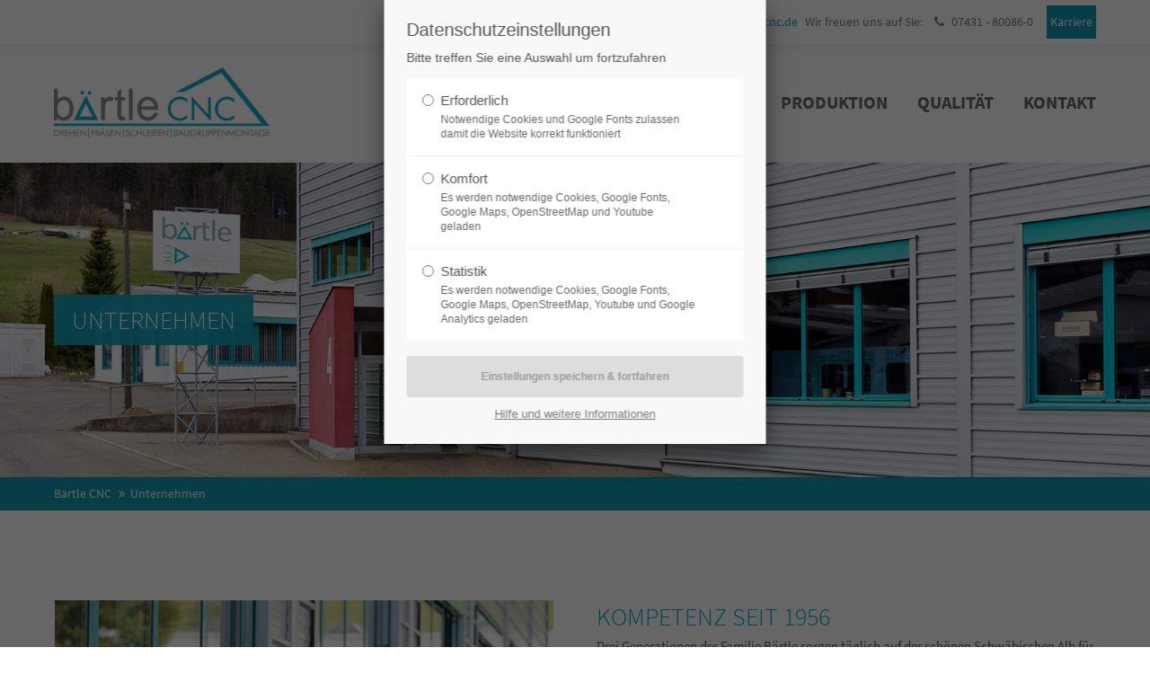

--- FILE ---
content_type: text/html; charset=utf-8
request_url: https://www.baertle-cnc.de/unternehmen-2380.html
body_size: 8188
content:
<!DOCTYPE html>
<html lang="de">
<head>
<meta charset="utf-8">
<title>Unternehmen - Bärtle CNC</title>
<base href="https://www.baertle-cnc.de/">
<meta name="robots" content="index,follow">
<meta name="description" content="">
<meta name="keywords" content="">
<meta name="generator" content="CMS2">
<script src="https://code.jquery.com/jquery-1.12.4.min.js"></script>
<link rel="stylesheet" href="system/modules/pct_customelements/assets/font-awesome/4.7.0/css/font-awesome.min.css">
<link rel="stylesheet" href="assets/css/d6ae63c75395.css">
<link rel="stylesheet" type="text/css" media="screen" href="assets/css/3c2d4b6095ad.css">
<link rel="stylesheet" type="text/css" href="files/cto_layout/css/customize.css">
<link rel="stylesheet" type="text/css" href="files/cto_layout/css/print.css" media="print">
<script src="files/cto_layout/scripts/customize.js"></script>
</head>
<body class="mac chrome blink ch131 content_page float_right" itemscope itemtype="http://schema.org/WebPage">
<div class="body_top"><div id="offcanvas-top">
<div class="offcanvas-top-inside">
<!--
INSTRUCTIONS:
Create a hidden page with the following articles and fill that with your content.
Article alias:
- offcanvas-col1
- offcanvas-col2
- offcanvas-col3
- offcanvas-col4
-->
<div class="autogrid_wrapper block">
<div class="autogrid one_fourth block"><p class="error">Der Eintrag "offcanvas-col1" existiert leider nicht.</p></div>
<div class="autogrid one_fourth block"><p class="error">Der Eintrag "offcanvas-col2" existiert leider nicht.</p></div>
<div class="autogrid one_fourth block"><p class="error">Der Eintrag "offcanvas-col3" existiert leider nicht.</p></div>
<div class="autogrid one_fourth block"><p class="error">Der Eintrag "offcanvas-col4" existiert leider nicht.</p></div>
</div>	</div>
</div></div>
<!--[if lt IE 9]><p id="chromeframe">You are using an outdated browser. <a href="http://browsehappy.com/">Upgrade your browser today</a> or <a href="http://www.google.com/chromeframe/?redirect=true">install Google Chrome Frame</a> to better experience this site.</p><![endif]-->
<div>
<div id="contentwrapper">
<div id="fix-wrapper">
<div id="top-wrapper">
<div id="top">
<div class="inside">
<!-- indexer::stop -->
<nav class="mod_navigation top_metanavi block" itemscope itemtype="http://schema.org/SiteNavigationElement">
<a href="unternehmen-2380.html#skipNavigation222" class="invisible">Navigation überspringen</a>
<ul class="vlist level_1">
<li class="mlist first last "><a href="karriere-2383.html" title="Karriere" class="a-level_1 first last"><i class="first last"></i>Karriere</a></li>
</ul>
<a id="skipNavigation222" class="invisible">&nbsp;</a>
</nav>
<!-- indexer::continue -->
<div class="mod_top_phone meta-nav">
Wir freuen uns auf Sie: <i class="fa fa-phone"></i> 07431 - 80086-0</div><div class="mod_top_mail meta-nav">
<a href="mailto:&#105;&#x6E;&#102;&#x6F;&#64;&#x62;&#97;&#x65;&#114;&#x74;&#108;&#x65;&#45;&#x63;&#110;&#x63;&#46;&#x64;&#101;"><i class="fa fa-envelope"></i>info@baertle-cnc.de</a></div>							<hr class="clear">
</div>
<div class="offcanvas-trigger"><span class="line1"></span><span class="line2"></span></div>
</div>
<header id="header" class="header original" itemscope itemtype="http://schema.org/WPHeader">
<div class="inside">
<div class="logo"><a href="./"></a></div>
<a id="nav-open-btn" title="Open mobile navigation">&nbsp;</a>
<div class="mod_search"><div class="ce_search_label"><i class="fa fa-search"></i></div></div>
<!-- indexer::stop -->
<nav class="mod_navigation mainmenu block" itemscope itemtype="http://schema.org/SiteNavigationElement">
<a href="unternehmen-2380.html#skipNavigation155" class="invisible">Navigation überspringen</a>
<ul class="vlist level_1">
<li class="float_left floatbox sibling"><ol class="inner">
<li class="mlist float_left sibling first ">
<a href="start.html" title="Start" class="a-level_1 float_left sibling first"><span>Start</span></a>
</li>
</ol></li>
<li class="float_right floatbox sibling"><ol class="inner">
<li class="mlist active float_right mm-selected">
<a href="unternehmen-2380.html" title="Unternehmen" class="a-level_1 active float_right"><span>Unternehmen</span></a>
</li>
</ol></li>
<li class="float_left floatbox sibling"><ol class="inner">
<li class="mlist float_left sibling ">
<a href="leistungen.html" title="Leistungen" class="a-level_1 float_left sibling"><span>Leistungen</span></a>
</li>
<li class="mlist float_left sibling ">
<a href="about-1334.html" title="Produktion" class="a-level_1 float_left sibling"><span>Produktion</span></a>
</li>
</ol></li>
<li class="float_right floatbox sibling"><ol class="inner">
<li class="mlist float_right sibling ">
<a href="qualit%C3%A4t.html" title="Qualität" class="a-level_1 float_right sibling"><span>Qualität</span></a>
</li>
<li class="mlist float_right sibling last ">
<a href="kontakt.html" title="Kontakt" class="a-level_1 float_right sibling last"><span>Kontakt</span></a>
</li>
</ol></li>
</ul>
<a id="skipNavigation155" class="invisible">&nbsp;</a>
</nav>
<!-- indexer::continue -->
<div class="smartmenu">
<div class="smartmenu-trigger"><span class="line"></span></div>
</div>						<div class="clear"></div>
</div>
</header>
<div class="clear"></div>
</div>
</div>
<div id="slider">
<div class="inside">
<div class="mod_article first last fullwidth block" id="article-12562">
<div class="ce_headerimage first last ce_headerimage_91670 block version3 height_medium align_left valign_middle color-white"  style="background-image: url(files/Medien/Tagline/Tagline_Unternehmen.jpg);">
<div class="ce_headerimage_inside">
<div class="content">
<div  class="ce_headline attribute headline"><h3 class="attribute ce_headline headline">Unternehmen</h3></div>
</div>	</div>
</div>
</div>					</div>
</div>
<!-- indexer::stop -->
<div class="mod_breadcrumb block">
<div class="mod_breadcrumb_inside">
<div class="pagetitle">Unternehmen</div>
<ul itemscope itemtype="http://schema.org/BreadcrumbList">
<li class="first" itemscope itemtype="http://schema.org/ListItem" itemprop="itemListElement"><a href="start.html" title="Bärtle CNC" itemprop="url">Bärtle CNC</a></li>
<li class="active last" itemscope itemtype="http://schema.org/ListItem" itemprop="itemListElement">Unternehmen</li>
</ul>
</div>
</div>
<!-- indexer::continue -->
<div id="wrapper">
<div id="container">
<section id="main" itemscope itemtype="http://schema.org/WebPageElement" itemprop="mainContentOfPage">
<div class="inside">
<div class="mod_article first block" id="article-12563">
<div class="autogrid_wrapper cte block">
<div class="ce_autogridWrapperStart ce_autogridwrapper first one_half autogrid block">
<div class="inside">
<div class="ce_image_extended block frame-no style-default align-default mob-align-left mb-xxs mt-default mt-default-s mt-default-s" >
<div class="ce_image_extended_inside" style="">
<div  class="ce_image attribute image">
<div class="ce_image block">
<figure class="image_container">
<img src="files/Medien/Content/Bild_020.jpg" width="1024" height="768" alt="" itemprop="image">
</figure>
</div>
</div>
</div>
</div>
</div></div>
<div class="ce_autogridWrapperStart ce_autogridwrapper one_half autogrid block">
<div class="inside">
<div class="ce_headline_extended   align-left block" style="">
<h3 class="mt-default mb-0 mt-default-s mt-default-s">Kompetenz seit 1956</h3>
</div>
<div class="ce_text block">
<p>Drei Generationen der Familie Bärtle sorgen täglich auf der schönen Schwäbischen Alb für die präzise Bearbeitung von Aluminium, Stahl, Guss, Titan oder Kunststoffen in fast allen erdenklichen Formen. Denn der Firmengründer Erwin Bärtle lässt es sich nicht nehmen, obwohl hoch in den Achtzigern, regelmäßig nach dem Rechten zu sehen.</p>
<p>Und auch die vierte Generation steht schon in den Startlöchern, die Tradition so engagiert und kompetent fortzusetzen, wie man es von der Familie kennt.</p>
<p>Zahlreiche Firmen aus den Bereichen Optik, Maschinen- und Fahrzeugbau, Antriebstechnik, Steuer- und Regelungstechnik, Reha- und Luftfahrttechnik sowie der Mess-, Medizin- und Umwelttechnik wissen seit Jahren die Leistungsfähigkeit der Firma Bärtle zu schätzen. Vierzig modernste CNC-Maschinen, die ein noch schnelleres und präziseres Arbeiten ermöglichen als bisher, gehören mittlerweile zum Maschinenpark.</p>
</div>
</div></div>
<div class="autogrid clear"></div></div>
<div class="ce_text last block">
<p>Dank dieser erstklassigen Ausrüstung können nicht nur kleine und mittlere Serien, sondern inzwischen auch größere Aufträge kurzfristig bearbeitet werden.</p>
<p>Zukunftsorientiertes Handeln bestimmt übrigens nicht nur die Ausstattung der Fertigungshallen. Eine Photovoltaikanlage auf dem Dach deckt zwar noch nicht den gesamten Energiebedarf der Firma, leistet aber schon einen beachtlichen Beitrag zum Klimaschutz.</p>
</div>
</div>
<div class="mod_article fullwidth block" id="article-12565">
<script type='text/javascript'>function oversize_91679(){var contentHeight_91679=jQuery('.ce_bgimage_91679 .ce_bgimage-inside').height();var availableHeight=jQuery(window).height()-100;if(contentHeight_91679>availableHeight){jQuery('.ce_bgimage_91679').addClass('oversize')}else{jQuery('.ce_bgimage_91679').removeClass('oversize')}};jQuery(document).ready(function(){oversize_91679()});jQuery(window).on("resize",function(){oversize_91679()})</script>
<div class="ce_bgimage first block ce_bgimage_91679 boxed-content img-as-bg bg-nocolor max_width_full" style="background-color:#efefef;">
<div class="ce_bgimage-image" style=""></div>
<div class="ce_bgimage-outer">
<div class="ce_bgimage-inside contentwrap pt-s pb-s">
<div class="ce_headline_extended   align-left block" style="">
<h3 class="mt-default mb-0 mt-default-s mt-default-s">Entwicklung seit 1955</h3>
</div>
<div class="ce_timeline block mt-default-s mt-default-s" >
<div class="timeline-item">
<i ></i>
<div class="timeline-item-title">1955</div>
<div class="timeline-item-text">
<div  class="ce_textarea attribute textarea"><p>Erwin Bärtle gründet seine Firma</p></div>
</div>
</div>
<div class="timeline-item">
<i ></i>
<div class="timeline-item-title">1956</div>
<div class="timeline-item-text">
<div  class="ce_textarea attribute textarea"><p>Erwin Bärtle baut an sein Privathaus eine kleine Werkstatt an</p></div>
</div>
</div>
<div class="timeline-item">
<i ></i>
<div class="timeline-item-title">1970</div>
<div class="timeline-item-text">
<div  class="ce_textarea attribute textarea"><p>Aufgrund des stetigen Wachstums wird eine 1.200 m2 große neue Halle gebaut</p></div>
</div>
</div>
<div class="timeline-item">
<i ></i>
<div class="timeline-item-title">1990</div>
<div class="timeline-item-text">
<div  class="ce_textarea attribute textarea"><p>Die Halle wird um weitere 1.300 m² vergrößert</p></div>
</div>
</div>
<div class="timeline-item">
<i ></i>
<div class="timeline-item-title">2000</div>
<div class="timeline-item-text">
<div  class="ce_textarea attribute textarea"><p>Anbau einer 500 m² großen Lagerhalle</p></div>
</div>
</div>
<div class="timeline-item">
<i ></i>
<div class="timeline-item-title">2008</div>
<div class="timeline-item-text">
<div  class="ce_textarea attribute textarea"><p>Neubau einer modernen Halle mit 1.600 m² für Produktion und Verwaltung</p></div>
</div>
</div>
<div class="timeline-item">
<i ></i>
<div class="timeline-item-title">Seit 2008</div>
<div class="timeline-item-text">
<div  class="ce_textarea attribute textarea"><p>Fortlaufende Investitionen in Maschinen, zum Beispiel in fünfachsige Fräszentren&nbsp;</p></div>
</div>
</div>
<div class="timeline-item">
<i ></i>
<div class="timeline-item-title">Seit 2020</div>
<div class="timeline-item-text">
<div  class="ce_textarea attribute textarea"><p>Weiterentwicklungen Automatisierungslösungen mit Roboter</p>
<p>Bis 2024 Bau einer weiteren Fertigungshalle</p></div>
</div>
</div>
<i class="last-point"></i>
</div></div></div></div>
</div>
<div class="mod_article block" id="article-12564">
<div class="autogrid_wrapper cte block">
<div class="ce_autogridWrapperStart ce_autogridwrapper first one_half autogrid block">
<div class="inside">
<div class="ce_headline_extended   align-left block" style="">
<h3 class="mt-default mb-0 mt-default-s mt-default-s">Ein Team von Spezialisten</h3>
</div>
<div class="ce_text block">
<p class="auto-style2"><span class="style6">Der Standort unseres Unternehmens ist eingebettet in die schöne Landschaft der schwäbischen Alb, also dort, wo andere Leute Urlaub machen, sich in den kalten Monaten auf Deutschlands bestem Winterpremiumweg tummeln und sich überhaupt zu jeder Jahreszeit das „Penthouse der Schwaben“ wandernd erobern.</span></p>
<p class="auto-style2"><span class="style6">Derzeit setzen wir mit einem versierten Team von 45 Spezialisten, darunter auch einige Quereinsteiger und Umschüler,&nbsp;alle Kundenwünsche nach präzisen Werkstücken um. Viele unserer flexiblen und hochmotivierten Facharbeiter, die uns seit Jahren die Treue halten, haben die Grundlagen ihres Berufes bereits bei uns gelernt.</span></p>
<p class="auto-style2"><span class="style6">Wir haben viele gute Erfahrungen mit der Entwicklung des eigenen Nachwuchses gemacht und bilden deshalb nach wie vor sehr gerne aus. Die Ausbildung zum Zerspanungsmechaniker und zum Mechaniker der Feinwerktechnik dauert dreieinhalb Jahre.</span></p>
</div>
</div></div>
<div class="ce_autogridWrapperStart ce_autogridwrapper one_half autogrid block">
<div class="inside">
<div class="ce_image_extended block frame-no style-default align-default mob-align-left mb-default mt-default mt-default-s mt-default-s" >
<div class="ce_image_extended_inside" style="">
<div  class="ce_image attribute image">
<div class="ce_image block">
<figure class="image_container">
<img src="files/Medien/Fotoshooting/QM_06.jpg" width="1024" height="768" alt="" itemprop="image">
</figure>
</div>
</div>
</div>
</div>
</div></div>
<div class="autogrid clear"></div></div>
<div class="ce_text last block">
<p class="auto-style2"><span class="style6">Bei uns sind ständig vier Auszubildende in jeweils einem anderen Lehrjahr beschäftigt und stellen ca. 10 % der Belegschaft. Unsere Mitarbeiter sind der zuverlässige Garant unseres Unternehmenserfolges. Dass sämtliche Aufträge termingerecht<br>und exakt ausgeführt werden, ist für jeden einzelnen von ihnen Ehrensache.</span></p>
<p class="auto-style2"><span class="style6">In regelmäßigen Schulungen und&nbsp;Programmierkursen erhalten sie das erforderliche Rüstzeug, die hochmodernen und anspruchsvollen Maschinen<br>fachgerecht zu bedienen.&nbsp;</span><span class="style6">Da Feste bekanntlich den Teamgeist stärken, treffen sich alle mindestens zweimal im Jahr auch außerhalb der Arbeitszeit und kommen zum großen Grillfest und zur Weihnachtsfeier zusammen.&nbsp;</span></p>
</div>
</div>
<div class="mod_article last fullwidth block" id="article-12594">
<script type='text/javascript'>function oversize_91921(){var contentHeight_91921=jQuery('.ce_bgimage_91921 .ce_bgimage-inside').height();var availableHeight=jQuery(window).height()-100;if(contentHeight_91921>availableHeight){jQuery('.ce_bgimage_91921').addClass('oversize')}else{jQuery('.ce_bgimage_91921').removeClass('oversize')}};jQuery(document).ready(function(){oversize_91921()});jQuery(window).on("resize",function(){oversize_91921()})</script>
<div class="ce_bgimage first block ce_bgimage_91921 boxed-content img-as-bg bg-nocolor max_width_full" style="background-color:#efefef;">
<div class="ce_bgimage-image" style=""></div>
<div class="ce_bgimage-outer">
<div class="ce_bgimage-inside contentwrap pt-s pb-s">
<div class="ce_headline_extended   align-left block" style="">
<h3 class="mt-default mb-0 mt-default-s mt-default-s">Impressionen</h3>
</div><div id="autogrid_wrapper_91915" class="autogrid_wrapper cte block"><div class="inner"><div class="ce_image_extended autogrid-id_91915 autogrid-type_cte autogrid-first n4 one_fourth autogrid_mode_auto autogrid block frame-1-dark style-default align-default mob-align-left mb-default mt-default mt-default-s mt-default-s" >
<div class="ce_image_extended_inside" style="">
<div  class="ce_image attribute image">
<div class="ce_image block">
<figure class="image_container">
<a href="files/Medien/Fotoshooting/3Generationen_02.jpg" data-lightbox="143a0a">
<img src="files/Medien/Fotoshooting/3Generationen_02.jpg" width="1024" height="768" alt="" itemprop="image">
</a>
</figure>
</div>
</div>
</div>
</div><div class="ce_image_extended autogrid-id_91920 autogrid-type_cte n4 one_fourth autogrid_mode_auto autogrid block frame-1-dark style-default align-default mob-align-left mb-xxs mt-default mt-default-s mt-default-s" >
<div class="ce_image_extended_inside" style="">
<div  class="ce_image attribute image">
<div class="ce_image block">
<figure class="image_container">
<a href="files/Medien/Fotoshooting/Baertle_07.jpg" data-lightbox="1a562f">
<img src="files/Medien/Fotoshooting/Baertle_07.jpg" width="1024" height="768" alt="" itemprop="image">
</a>
</figure>
</div>
</div>
</div>
</div><div class="ce_image_extended autogrid-id_91916 autogrid-type_cte n4 one_fourth autogrid_mode_auto autogrid block frame-1-dark style-default align-default mob-align-left mb-default mt-default mt-default-s mt-default-s" >
<div class="ce_image_extended_inside" style="">
<div  class="ce_image attribute image">
<div class="ce_image block">
<figure class="image_container">
<a href="files/Medien/Fotoshooting/Baertle_03.jpg" data-lightbox="bfd409">
<img src="files/Medien/Fotoshooting/Baertle_03.jpg" width="1024" height="768" alt="" itemprop="image">
</a>
</figure>
</div>
</div>
</div>
</div><div class="ce_image_extended autogrid-id_91918 autogrid-type_cte autogrid-last n4 one_fourth autogrid_mode_auto autogrid block frame-1-dark style-default align-default mob-align-left mb-default mt-default mt-default-s mt-default-s" >
<div class="ce_image_extended_inside" style="">
<div  class="ce_image attribute image">
<div class="ce_image block">
<figure class="image_container">
<a href="files/Medien/Fotoshooting/Baertle_05.jpg" data-lightbox="f28dee">
<img src="files/Medien/Fotoshooting/Baertle_05.jpg" width="1024" height="768" alt="" itemprop="image">
</a>
</figure>
</div>
</div>
</div>
</div><div class="clear autogrid_clear"></div></div><div class="clear autogrid_clear"></div></div><div id="autogrid_wrapper_91917" class="autogrid_wrapper cte block"><div class="inner"><div class="ce_image_extended autogrid-id_91917 autogrid-type_cte autogrid-first n4 one_fourth autogrid_mode_auto autogrid break block frame-1-dark style-default align-default mob-align-left mb-default mt-default mt-default-s mt-default-s" >
<div class="ce_image_extended_inside" style="">
<div  class="ce_image attribute image">
<div class="ce_image block">
<figure class="image_container">
<a href="files/Medien/Fotoshooting/Baertle.jpg" data-lightbox="a236f4">
<img src="files/Medien/Fotoshooting/Baertle.jpg" width="1024" height="768" alt="" itemprop="image">
</a>
</figure>
</div>
</div>
</div>
</div><div class="ce_image_extended autogrid-id_91919 autogrid-type_cte n4 one_fourth autogrid_mode_auto autogrid block frame-1-dark style-default align-default mob-align-left mb-default mt-default mt-default-s mt-default-s" >
<div class="ce_image_extended_inside" style="">
<div  class="ce_image attribute image">
<div class="ce_image block">
<figure class="image_container">
<a href="files/Medien/Fotoshooting/Bild_01.jpg" data-lightbox="f97647">
<img src="files/Medien/Fotoshooting/Bild_01.jpg" width="1024" height="768" alt="" itemprop="image">
</a>
</figure>
</div>
</div>
</div>
</div><div class="ce_image_extended autogrid-id_91924 autogrid-type_cte n4 one_fourth autogrid_mode_auto autogrid block frame-1-dark style-default align-default mob-align-left mb-default mt-default mt-default-s mt-default-s" >
<div class="ce_image_extended_inside" style="">
<div  class="ce_image attribute image">
<div class="ce_image block">
<figure class="image_container">
<a href="files/Medien/Fotoshooting/Gebauede_03.jpg" data-lightbox="ea4150">
<img src="files/Medien/Fotoshooting/Gebauede_03.jpg" width="1024" height="768" alt="" itemprop="image">
</a>
</figure>
</div>
</div>
</div>
</div><div class="ce_image_extended autogrid-id_91925 autogrid-type_cte autogrid-last n4 one_fourth autogrid_mode_auto autogrid block frame-1-dark style-default align-default mob-align-left mb-default mt-default mt-default-s mt-default-s" >
<div class="ce_image_extended_inside" style="">
<div  class="ce_image attribute image">
<div class="ce_image block">
<figure class="image_container">
<a href="files/Medien/Fotoshooting/QM_02.jpg" data-lightbox="a40656">
<img src="files/Medien/Fotoshooting/QM_02.jpg" width="1024" height="768" alt="" itemprop="image">
</a>
</figure>
</div>
</div>
</div>
</div><div class="clear autogrid_clear"></div></div><div class="clear autogrid_clear"></div></div></div></div></div>
</div>							</div>
</section>
</div>
</div>
<div id="bottom">
<div class="inside">
<div class="left">Copyright 2026 Bärtle CNC Metallbearbeitung</div>
<div class="right"><a href="impressum.html">Impressum</a><a href="datenschutz.html">Datenschutz</a><a href="agb.html">AGB</a>					</div>
</div>
</div>
</div>
<div class="body_bottom">
<div id="cookiebar_optin_219" class="mod_cookiebar_optin">
<div class="cookiebar_overlay"></div>
<div class="cookiebar_popup">
<div class="cookie_settings">
<!-- info text after ajax -->
<div id="ajax_info_219" class="ajax_info">Einstellungen gespeichert</div>
<div class="headline">Datenschutzeinstellungen</div>
<p class="cookie_info">Bitte treffen Sie eine Auswahl um fortzufahren</p>
<form id="user_privacy_settings_219" name="user_privacy_settings" method="post">
<input type="hidden" name="FORM_SUBMIT" value="user_privacy_settings">
<input type="hidden" name="REQUEST_TOKEN" value="NUoLAhbuZCbWTxRPYEZASvXpOxNfetBrU32cwXbSXfQ">
<div class="radio_container cookies tab">
<div class="palette">
<div class="item">
<div class="widget widget-radio">
<input type="radio" name="privacy" id="cookiebar_privacy_1" value="1">
<div class="widget-label">
<label for="cookiebar_privacy_1">Erforderlich</label>
<p class="cookie_option_info">Notwendige Cookies und Google Fonts zulassen damit die Website korrekt funktioniert</p>
</div>
</div>
</div>
<div class="item">
<div class="widget widget-radio">
<input type="radio" name="privacy" id="cookiebar_privacy_2" value="2">
<div class="widget-label">
<label for="cookiebar_privacy_2">Komfort</label>
<p class="cookie_option_info">Es werden notwendige Cookies, Google Fonts, Google Maps, OpenStreetMap und Youtube geladen</p>
</div>
</div>
</div>
<div class="item">
<div class="widget widget-radio">
<input type="radio" name="privacy" id="cookiebar_privacy_3" value="3">
<div class="widget-label">
<label for="cookiebar_privacy_3">Statistik</label>
<p class="cookie_option_info">Es werden notwendige Cookies, Google Fonts, Google Maps, OpenStreetMap, Youtube und Google Analytics geladen</p>
</div>
</div>
</div>
</div>
</div>
<div class="ce_hyperlink">
<input type="submit" name="save_settings" class="submit readonly" readonly value="Einstellungen speichern & fortfahren">
</div>
</form>
<div class="cookie_help_link">Hilfe und weitere Informationen</div>
</div>
<div class="cookie_help">
<h5>Weitere Informationen</h5>
<p>Die Texte, Labels und Radio-Buttons können in der Datei mod_cookiebar.html5 angepasst werden. Weitere Informationen welche Cookies im Theme Eclipse zum Einsatz kommen sind hier zu finden: <a href="https://help.premium-contao-themes.com/theme-cookies.html" target="_blank">Dokumentation Eclipse - Cookies</a></p>
<div class="cookie_help_link">Schließen</div>
</div>
</div>
</div>
<script>jQuery(document).ready(function(){var privacy=localStorage.getItem('user_privacy_settings');var privacy_cookie=document.cookie;if(parseInt(privacy)<1||privacy==undefined||privacy_cookie.indexOf('user_privacy_settings')<0){jQuery('#cookiebar_optin_219').addClass('open')}
if(window.location.search.indexOf('clear_privacy_settings')>=0){localStorage.removeItem('user_privacy_settings');jQuery.removeCookie('user_privacy_settings',{path:'/'});jQuery(document).trigger('Eclipse.clear_privacy_settings',{});console.log('Privacy settings cleared');location.href=window.location.origin+window.location.pathname}
jQuery('#ajax_info_219').hide();var form=jQuery('#user_privacy_settings_219');form.find('.widget').change(function(e){form.find('input[name="save_settings"]').removeClass('readonly');form.find('input[name="save_settings"]').prop('readonly',!1)});form.find('input[name="save_settings"]').click(function(e){e.preventDefault();if(jQuery(this).hasClass('readonly')){return!1}
jQuery('#ajax_info_219').fadeIn(50);var data=form.serializeArray();var privacy=parseInt(data[2].value);localStorage.setItem('user_privacy_settings',privacy);jQuery.cookie('user_privacy_settings',privacy,{expires:30,path:'/'});setTimeout(function(){jQuery(document).trigger('Eclipse.user_privacy',{'level':privacy})},500)});jQuery('#cookiebar_optin_219 .cookie_help_link').click(function(){jQuery('#cookiebar_optin_219 .cookiebar_popup').toggleClass('view_help')});jQuery('#cookiebar_optin_219 .cookie_help_link').click(function(){jQuery("html, body").animate({scrollTop:0})})});jQuery(document).on('Eclipse.user_privacy',function(event,params){if(params.level>0){jQuery('#cookiebar_optin_219').removeClass('open')}})</script>
<!-- indexer::stop -->
<div class="smartmenu-content">
<div class="mod_navigation">
<div class="smartmenu-scrollable">
<div class="smartmenu-table">
<ul class="vlist level_1">
<li class="mlist float_left sibling first "><a href="start.html" title="Start" class="a-level_1 float_left sibling first">Start</a></li>
<li class="mlist active float_right mm-selected"><a href="unternehmen-2380.html" title="Unternehmen" class="a-level_1 active float_right">Unternehmen</a></li>
<li class="mlist float_left sibling "><a href="leistungen.html" title="Leistungen" class="a-level_1 float_left sibling">Leistungen</a></li>
<li class="mlist float_left sibling "><a href="about-1334.html" title="Produktion" class="a-level_1 float_left sibling">Produktion</a></li>
<li class="mlist float_right sibling "><a href="qualit%C3%A4t.html" title="Qualität" class="a-level_1 float_right sibling">Qualität</a></li>
<li class="mlist float_right sibling last "><a href="kontakt.html" title="Kontakt" class="a-level_1 float_right sibling last">Kontakt</a></li>
</ul>
</div>
</div>
<div class="smartmenu-close"></div>
</div>
</div>
<!-- indexer::continue -->
<!-- indexer::stop -->
<nav class="mod_navigation block" id="mobnav" itemscope itemtype="http://schema.org/SiteNavigationElement">
<a href="unternehmen-2380.html#skipNavigation261" class="invisible">Navigation überspringen</a>
<ul class="vlist level_1">
<li class="mlist float_left sibling first "><a href="start.html" title="Start" class="a-level_1 float_left sibling first"><i class="float_left sibling first"></i>Start</a></li>
<li class="mlist active float_right mm-selected"><a href="unternehmen-2380.html" title="Unternehmen" class="a-level_1 active float_right"><i class="active float_right"></i>Unternehmen</a></li>
<li class="mlist float_left sibling "><a href="leistungen.html" title="Leistungen" class="a-level_1 float_left sibling"><i class="float_left sibling"></i>Leistungen</a></li>
<li class="mlist float_left sibling "><a href="about-1334.html" title="Produktion" class="a-level_1 float_left sibling"><i class="float_left sibling"></i>Produktion</a></li>
<li class="mlist float_right sibling "><a href="qualit%C3%A4t.html" title="Qualität" class="a-level_1 float_right sibling"><i class="float_right sibling"></i>Qualität</a></li>
<li class="mlist float_right sibling last "><a href="kontakt.html" title="Kontakt" class="a-level_1 float_right sibling last"><i class="float_right sibling last"></i>Kontakt</a></li>
</ul>
<a id="skipNavigation261" class="invisible">&nbsp;</a>
</nav>
<!-- indexer::continue -->
</div>
<div id="top_link" class="top-link"><a href="unternehmen-2380.html#contentwrapper" title="Top"><i class="fa fa-chevron-up"></i></a></div>
<script type='text/javascript'>jQuery(document).ready(function(){jQuery('#top_link a').click(function(e){e.preventDefault();jQuery("html, body").animate({scrollTop:jQuery('#contentwrapper').offset().top-100},500)})})</script>
<script type="text/javascript">jQuery.noConflict()</script>
<script src="assets/jquery-ui/js/jquery-ui.min.js"></script>
<script>jQuery(function($){$(document).accordion({heightStyle:'content',header:'.toggler',collapsible:!0,create:function(event,ui){ui.header.addClass('active');$('.toggler').attr('tabindex',0)},activate:function(event,ui){ui.newHeader.addClass('active');ui.oldHeader.removeClass('active');$('.toggler').attr('tabindex',0)}})})</script>
<script src="assets/colorbox/js/colorbox.min.js"></script>
<script>jQuery(function($){$('a[data-lightbox]').map(function(){$(this).colorbox({loop:!1,rel:$(this).attr('data-lightbox'),maxWidth:'95%',maxHeight:'95%'})})})</script>
<script src="assets/tablesorter/js/tablesorter.min.js"></script>
<script>jQuery(function($){$('.ce_table .sortable').each(function(i,table){var attr=$(table).attr('data-sort-default'),opts={},s;if(attr){s=attr.split('|');opts={sortList:[[s[0],s[1]=='desc'|0]]}}
$(table).tablesorter(opts)})})</script>
<script src="assets/swipe/js/swipe.min.js"></script>
<script>(function(){var e=document.querySelectorAll('.content-slider, .slider-control'),c,i;for(i=0;i<e.length;i+=2){c=e[i].getAttribute('data-config').split(',');new Swipe(e[i],{'auto':parseInt(c[0]),'speed':parseInt(c[1]),'startSlide':parseInt(c[2]),'continuous':parseInt(c[3]),'menu':e[i+1]})}})()</script>
<script type="text/javascript" charset="utf-8" src="assets/js/f25eba3d17f9.js"></script>
<script src="files/cto_layout/scripts/swiper/swiper.jquery.min.js" type="text/javascript" charset="utf-8"></script>
<script src="files/cto_layout/scripts/scripts.js" type="text/javascript" charset="utf-8"></script>
</body>
</html>

--- FILE ---
content_type: text/css
request_url: https://www.baertle-cnc.de/files/cto_layout/css/customize.css
body_size: 51670
content:
/* source-sans-pro-200 - latin */
@font-face {
  font-family: 'Source Sans Pro';
  font-style: normal;
  font-weight: 200;
  src: url('source-sans-pro-v12-latin-200.eot'); /* IE9 Compat Modes */
  src: local('Source Sans Pro ExtraLight'), local('SourceSansPro-ExtraLight'),
       url('source-sans-pro-v12-latin-200.eot?#iefix') format('embedded-opentype'), /* IE6-IE8 */
       url('source-sans-pro-v12-latin-200.woff2') format('woff2'), /* Super Modern Browsers */
       url('source-sans-pro-v12-latin-200.woff') format('woff'), /* Modern Browsers */
       url('source-sans-pro-v12-latin-200.ttf') format('truetype'), /* Safari, Android, iOS */
       url('source-sans-pro-v12-latin-200.svg#SourceSansPro') format('svg'); /* Legacy iOS */
}

/* source-sans-pro-200italic - latin */
@font-face {
  font-family: 'Source Sans Pro';
  font-style: italic;
  font-weight: 200;
  src: url('source-sans-pro-v12-latin-200italic.eot'); /* IE9 Compat Modes */
  src: local('Source Sans Pro ExtraLight Italic'), local('SourceSansPro-ExtraLightItalic'),
       url('source-sans-pro-v12-latin-200italic.eot?#iefix') format('embedded-opentype'), /* IE6-IE8 */
       url('source-sans-pro-v12-latin-200italic.woff2') format('woff2'), /* Super Modern Browsers */
       url('source-sans-pro-v12-latin-200italic.woff') format('woff'), /* Modern Browsers */
       url('source-sans-pro-v12-latin-200italic.ttf') format('truetype'), /* Safari, Android, iOS */
       url('source-sans-pro-v12-latin-200italic.svg#SourceSansPro') format('svg'); /* Legacy iOS */
}

/* source-sans-pro-300 - latin */
@font-face {
  font-family: 'Source Sans Pro';
  font-style: normal;
  font-weight: 300;
  src: url('source-sans-pro-v12-latin-300.eot'); /* IE9 Compat Modes */
  src: local('Source Sans Pro Light'), local('SourceSansPro-Light'),
       url('source-sans-pro-v12-latin-300.eot?#iefix') format('embedded-opentype'), /* IE6-IE8 */
       url('source-sans-pro-v12-latin-300.woff2') format('woff2'), /* Super Modern Browsers */
       url('source-sans-pro-v12-latin-300.woff') format('woff'), /* Modern Browsers */
       url('source-sans-pro-v12-latin-300.ttf') format('truetype'), /* Safari, Android, iOS */
       url('source-sans-pro-v12-latin-300.svg#SourceSansPro') format('svg'); /* Legacy iOS */
}

/* source-sans-pro-300italic - latin */
@font-face {
  font-family: 'Source Sans Pro';
  font-style: italic;
  font-weight: 300;
  src: url('source-sans-pro-v12-latin-300italic.eot'); /* IE9 Compat Modes */
  src: local('Source Sans Pro Light Italic'), local('SourceSansPro-LightItalic'),
       url('source-sans-pro-v12-latin-300italic.eot?#iefix') format('embedded-opentype'), /* IE6-IE8 */
       url('source-sans-pro-v12-latin-300italic.woff2') format('woff2'), /* Super Modern Browsers */
       url('source-sans-pro-v12-latin-300italic.woff') format('woff'), /* Modern Browsers */
       url('source-sans-pro-v12-latin-300italic.ttf') format('truetype'), /* Safari, Android, iOS */
       url('source-sans-pro-v12-latin-300italic.svg#SourceSansPro') format('svg'); /* Legacy iOS */
}

/* source-sans-pro-regular - latin */
@font-face {
  font-family: 'Source Sans Pro';
  font-style: normal;
  font-weight: 400;
  src: url('source-sans-pro-v12-latin-regular.eot'); /* IE9 Compat Modes */
  src: local('Source Sans Pro Regular'), local('SourceSansPro-Regular'),
       url('source-sans-pro-v12-latin-regular.eot?#iefix') format('embedded-opentype'), /* IE6-IE8 */
       url('source-sans-pro-v12-latin-regular.woff2') format('woff2'), /* Super Modern Browsers */
       url('source-sans-pro-v12-latin-regular.woff') format('woff'), /* Modern Browsers */
       url('source-sans-pro-v12-latin-regular.ttf') format('truetype'), /* Safari, Android, iOS */
       url('source-sans-pro-v12-latin-regular.svg#SourceSansPro') format('svg'); /* Legacy iOS */
}

/* source-sans-pro-italic - latin */
@font-face {
  font-family: 'Source Sans Pro';
  font-style: italic;
  font-weight: 400;
  src: url('source-sans-pro-v12-latin-italic.eot'); /* IE9 Compat Modes */
  src: local('Source Sans Pro Italic'), local('SourceSansPro-Italic'),
       url('source-sans-pro-v12-latin-italic.eot?#iefix') format('embedded-opentype'), /* IE6-IE8 */
       url('source-sans-pro-v12-latin-italic.woff2') format('woff2'), /* Super Modern Browsers */
       url('source-sans-pro-v12-latin-italic.woff') format('woff'), /* Modern Browsers */
       url('source-sans-pro-v12-latin-italic.ttf') format('truetype'), /* Safari, Android, iOS */
       url('source-sans-pro-v12-latin-italic.svg#SourceSansPro') format('svg'); /* Legacy iOS */
}

/* source-sans-pro-600 - latin */
@font-face {
  font-family: 'Source Sans Pro';
  font-style: normal;
  font-weight: 600;
  src: url('source-sans-pro-v12-latin-600.eot'); /* IE9 Compat Modes */
  src: local('Source Sans Pro SemiBold'), local('SourceSansPro-SemiBold'),
       url('source-sans-pro-v12-latin-600.eot?#iefix') format('embedded-opentype'), /* IE6-IE8 */
       url('source-sans-pro-v12-latin-600.woff2') format('woff2'), /* Super Modern Browsers */
       url('source-sans-pro-v12-latin-600.woff') format('woff'), /* Modern Browsers */
       url('source-sans-pro-v12-latin-600.ttf') format('truetype'), /* Safari, Android, iOS */
       url('source-sans-pro-v12-latin-600.svg#SourceSansPro') format('svg'); /* Legacy iOS */
}

/* source-sans-pro-600italic - latin */
@font-face {
  font-family: 'Source Sans Pro';
  font-style: italic;
  font-weight: 600;
  src: url('source-sans-pro-v12-latin-600italic.eot'); /* IE9 Compat Modes */
  src: local('Source Sans Pro SemiBold Italic'), local('SourceSansPro-SemiBoldItalic'),
       url('source-sans-pro-v12-latin-600italic.eot?#iefix') format('embedded-opentype'), /* IE6-IE8 */
       url('source-sans-pro-v12-latin-600italic.woff2') format('woff2'), /* Super Modern Browsers */
       url('source-sans-pro-v12-latin-600italic.woff') format('woff'), /* Modern Browsers */
       url('source-sans-pro-v12-latin-600italic.ttf') format('truetype'), /* Safari, Android, iOS */
       url('source-sans-pro-v12-latin-600italic.svg#SourceSansPro') format('svg'); /* Legacy iOS */
}

/* source-sans-pro-700 - latin */
@font-face {
  font-family: 'Source Sans Pro';
  font-style: normal;
  font-weight: 700;
  src: url('source-sans-pro-v12-latin-700.eot'); /* IE9 Compat Modes */
  src: local('Source Sans Pro Bold'), local('SourceSansPro-Bold'),
       url('source-sans-pro-v12-latin-700.eot?#iefix') format('embedded-opentype'), /* IE6-IE8 */
       url('source-sans-pro-v12-latin-700.woff2') format('woff2'), /* Super Modern Browsers */
       url('source-sans-pro-v12-latin-700.woff') format('woff'), /* Modern Browsers */
       url('source-sans-pro-v12-latin-700.ttf') format('truetype'), /* Safari, Android, iOS */
       url('source-sans-pro-v12-latin-700.svg#SourceSansPro') format('svg'); /* Legacy iOS */
}

/* source-sans-pro-700italic - latin */
@font-face {
  font-family: 'Source Sans Pro';
  font-style: italic;
  font-weight: 700;
  src: url('source-sans-pro-v12-latin-700italic.eot'); /* IE9 Compat Modes */
  src: local('Source Sans Pro Bold Italic'), local('SourceSansPro-BoldItalic'),
       url('source-sans-pro-v12-latin-700italic.eot?#iefix') format('embedded-opentype'), /* IE6-IE8 */
       url('source-sans-pro-v12-latin-700italic.woff2') format('woff2'), /* Super Modern Browsers */
       url('source-sans-pro-v12-latin-700italic.woff') format('woff'), /* Modern Browsers */
       url('source-sans-pro-v12-latin-700italic.ttf') format('truetype'), /* Safari, Android, iOS */
       url('source-sans-pro-v12-latin-700italic.svg#SourceSansPro') format('svg'); /* Legacy iOS */
}

/* source-sans-pro-900 - latin */
@font-face {
  font-family: 'Source Sans Pro';
  font-style: normal;
  font-weight: 900;
  src: url('source-sans-pro-v12-latin-900.eot'); /* IE9 Compat Modes */
  src: local('Source Sans Pro Black'), local('SourceSansPro-Black'),
       url('source-sans-pro-v12-latin-900.eot?#iefix') format('embedded-opentype'), /* IE6-IE8 */
       url('source-sans-pro-v12-latin-900.woff2') format('woff2'), /* Super Modern Browsers */
       url('source-sans-pro-v12-latin-900.woff') format('woff'), /* Modern Browsers */
       url('source-sans-pro-v12-latin-900.ttf') format('truetype'), /* Safari, Android, iOS */
       url('source-sans-pro-v12-latin-900.svg#SourceSansPro') format('svg'); /* Legacy iOS */
}

/* source-sans-pro-900italic - latin */
@font-face {
  font-family: 'Source Sans Pro';
  font-style: italic;
  font-weight: 900;
  src: url('source-sans-pro-v12-latin-900italic.eot'); /* IE9 Compat Modes */
  src: local('Source Sans Pro Black Italic'), local('SourceSansPro-BlackItalic'),
       url('source-sans-pro-v12-latin-900italic.eot?#iefix') format('embedded-opentype'), /* IE6-IE8 */
       url('source-sans-pro-v12-latin-900italic.woff2') format('woff2'), /* Super Modern Browsers */
       url('source-sans-pro-v12-latin-900italic.woff') format('woff'), /* Modern Browsers */
       url('source-sans-pro-v12-latin-900italic.ttf') format('truetype'), /* Safari, Android, iOS */
       url('source-sans-pro-v12-latin-900italic.svg#SourceSansPro') format('svg'); /* Legacy iOS */
}

#top .top_metanavi li {
    display: inline-block;
    position: relative;
    padding: 0px 4px;
	background-color: #1298B0;
}

#top .top_metanavi li a {
color: #ffffff;
}


.mod_breadcrumb, .mod_breadcrumb a {
    background-color: #1298B0;
	color: #ffffff;
}


.slider_bold {
	color: #ffffff !important;
	text-transform: none !important;
}


.tel h4 {
	background-color: #8b8c8d;
	padding: 5px;
	display: inline-block;
	margin-bottom: 15px;
		
}


.ce_iconbox:not(.version2):not(.version3) .ce_iconbox_cwrapper {
    margin-top: 0px;
}


.ce_iconbox_inside {
    border: 1px solid #cccccc;
}


#top .mod_top_phone {
    float: right;
    margin-right: 15px;
}

#top .mod_top_mail {
    float: right !important;
}

.ce_revolutionslider_text.bold {
	font-weight: 600 !important;
	
	
}


div.ce_iconbox > div > div > div > a > h4 {
	font-weight: 600 !important;
	color: #13A1BA !important;
	text-transform: uppercase;
}

.ce_iconbox_cwrapper {
	padding: 20px;
}


.bg-accent {
background-color: #13a1ba;
}
p a {
color: #13a1ba;
}
.divider-v2 h1:after,
.divider-v2 h2:after,
.divider-v2 h3:after,
.divider-v2 h4:after,
.dividerv h5:after,
.divider-v2 h6:after,
h1.divider-v2:after,
h2.divider-v2:after,
h3.divider-v2:after,
h4.divider-v2:after,
h5.divider-v2:after,
h6.divider-v2:after {
background: #13a1ba;
}
hr.divider_3:before {
background: #13a1ba;
}
hr.divider_3:before {
background: #13a1ba;
}
.divider_4_first {
border: 3px solid #13a1ba;
}
.divider_4_second {
background-color: #13a1ba;
}
.divider_4::after, .divider_4::before {
background-color: #13a1ba;
}
.divider_5 i {
color: #13a1ba;
}
.mainmenu ul ul {
border-top: 2px solid #13a1ba;
}
.header.original .mainmenu ul li a.trail,
.header.original .mainmenu ul li a.active,
.header.cloned .mainmenu ul li a.trail,
.header.cloned .mainmenu ul li a.active {
color: #13a1ba;
}
#top-wrapper.fixed .mainmenu a.active,
#top-wrapper.fixed .mainmenu a.trail {
color: #13a1ba;
}
.mainmenu ul ul li a:hover:not(.menuheader):not(.megamenu),
.mainmenu ul ul li a.active,
.mainmenu ul ul li a.trail:not(.megamenu) {
background: #13a1ba!important;
}
body.header-dark .fixed .mainmenu ul li a.trail,
body.header-dark .fixed .mainmenu ul li a.active {
color: #13a1ba;
}
.header-light #top-wrapper.fixed .mainmenu a.active,
.header-light #top-wrapper.fixed .mainmenu a.trail {
color: #13a1ba;
}
.subnav a {
color: #13a1ba;
}
#nav-open-btn:before {
background: #13a1ba;
}
.ce_table table th {
background: #13a1ba;
}
.ce_tabs .tabs.classic ul li.active,
.ce_tabs .tabs.classic ul li:hover {
border-color: #13a1ba;
}
.ce_tabs .tabs.horizontal ul li:hover a,
.ce_tabs .tabs.horizontal ul li.active a {
background: #13a1ba;
}
.ce_teambox .image .overlay {
background: #13a1ba;
}
.ce_teambox .email a {
color: #13a1ba;
}
blockquote a {
color: #13a1ba;
}
.header .mod_search .search-content {
background: #13a1ba;
}
.ce_iconbox.version2 i {
background: #13a1ba;
}
.ce_iconbox .link {
color: #13a1ba;
}
.ce_testimonial a {
color: #13a1ba;
}
.ce_accordion .toggler:before {
color:#13a1ba;
}
.mod_calendar th.head {
background:#13a1ba;
border-top:1px solid #13a1ba;
border-right:1px solid #13a1ba;
border-left:1px solid #13a1ba;
}
.mod_calendar th.previous a,
.mod_calendar th.next a {
background-color:#13a1ba;
}
.pagination li span.current {
background: #13a1ba;
}
.pagination li a:hover {
color: #13a1ba;
}
.mod_faqpage h3:before {
color: #13a1ba;
}
.mod_search .submit {
border: 1px solid #13a1ba;
}
input:focus,
textarea:focus {
border:1px solid #13a1ba;
}
form fieldset legend {
background-color:#13a1ba;
}
input.submit[type="submit"],
button.submit[type="submit"] {
background: #13a1ba;
}
input.submit[type="submit"]:hover,
button.submit[type="submit"]:hover {
background: #13a1ba;
}
.ce_youtube_background.overlay .YTPOverlay {
background-color: #13a1ba;
}
.label-accent {
background: #13a1ba;
}
.ce_hyperlink a,
a.btn {
background: #13a1ba;
border-color: #13a1ba;
}
.ce_hyperlink a.link-white,
a.btn.link-white {
color: #13a1ba;
}
.ce_hyperlink a.link-white:hover,
a.btn.link-white:hover {
background: #13a1ba;
}
.ce_hyperlink a.outline,
a.btn.outline {
color: #13a1ba;
}
.newslist h2,
.newslist h2 a {
color: #13a1ba;
}
.newslist .news-left .news-date {
background: #13a1ba;
}
.newsteaser .date {
background: #13a1ba;
}
#portfolio_filter a.selected,
#portfolio_filter a:hover {
background: #13a1ba;
}
.ce_chartbar .chart_data {
background: #13a1ba;
}
.color-accent,
.color-accent p,
.color-accent i,
.color-accent h1,
.color-accent h2,
.color-accent h3,
.color-accent h4,
.color-accent h5,
.color-accent h6,
.color-accent a:not(.link-white) {
color: #13a1ba;
}
blockquote {
border-color: #13a1ba;
}
.ce_pricetable .pricetable.highlight .title {
background: #13a1ba;
}
.ce_imagebox_v2 .ce_url a {
background: #13a1ba;
}
.ce_gallery .content {
background: #13a1ba;
}
.ce_headertext h1:after,
.ce_headertext h2:after,
.ce_headertext h3:after,
.ce_headertext h4:after,
.ce_headertext h5:after,
.ce_headertext h6:after {
background: #13a1ba;
}
.ce_countup i {
color: #13a1ba;
}
.newslist-v3 .date {
background: #13a1ba;
}
.ce_bgimage.offset.offset-bg-accent:before {
background-color: #13a1ba;
}
.ce_leadertext.version2 .divider-first {
border: 3px solid #13a1ba;
}
.ce_leadertext.version2 .divider-second {
background-color: #13a1ba;
}
.ce_leadertext.version2 .divider:after,
.ce_leadertext.version2 .divider:before {
background-color: #13a1ba;
}
.ce_accordion .toggler i.fa {
background: #13a1ba;
}
.newsteaser_v3 .news-overlay i {
background-color: #13a1ba;
}
.newslist-v3 .subheadline {
color: #13a1ba;
}
.ce_teambox .function {
color: #13a1ba;
}
.ce_tabs .tabs.horizontal-clean ul li.active:after {
border-color: #13a1ba transparent transparent transparent;
}
.subheadline-v2 {
color: #13a1ba;
}
.ce_timeline .timeline-item .timeline-item-title {
background: #13a1ba;
}
.ce_portfoliofilter.default a.selected,
.ce_portfoliofilter.default a:hover {
background: #13a1ba;
}
.ce_portfoliofilter.only-icon a.selected i:before,
.ce_portfoliofilter.only-icon a:hover i:before {
background: #13a1ba;
border-color: #13a1ba;
}
.ce_tabs .tabs.horizontal-clean ul li.active a {
color: #13a1ba;
}
.ce_revolutionslider_hyperlink {
background: #13a1ba;
border-color: #13a1ba;
}
#top .mod_top_mail a:hover,
#top .mod_login_top:hover,
#top .mod_search:hover,
#top .mod_langswitcher span:hover  {
background: #13a1ba;
}
#top .mod_langswitcher ul li a:hover {
color: #13a1ba;
}
.ce_headline_extended.version2 .divider-first {
border-color: #13a1ba;
}
.ce_headline_extended.version2 .divider:after,
.ce_headline_extended.version2 .divider:before,
.ce_headline_extended.version2 .divider-second {
background-color: #13a1ba;
}
.mod_portfoliolist .item .linkbar a {
background-color: #13a1ba;
}
.mod_portfoliolist .item .linkbar a:hover {
color: #13a1ba;
}
.mod_portfoliolist .item .subline {
background-color: #13a1ba;
}
#top .mod_top_mail a {
color: #13a1ba;
}
#top .mod_top_phone span {
color: #13a1ba;
}
form .input-group-addon {
background: #13a1ba;
border-color: #13a1ba;
}
body .picker--focused .picker__day--selected,
body .picker__day--selected,
body .picker__day--selected:hover,
body .picker--focused .picker__day--highlighted,
body .picker__day--highlighted:hover,
body .picker__day--infocus:hover,
body .picker__day--outfocus:hover,
body .picker--focused .picker__list-item--highlighted,
body .picker__list-item--highlighted:hover,
body .picker__list-item:hover {
background-color: #13a1ba;
}
body .picker__list-item--highlighted,
body .picker__list-item:hover {
border-color: #13a1ba;
}
.ce_video_background .video-overlay  {
background-color: #13a1ba;
}
.ce_text_imagebox.imagebox_version2 .inside,
.ce_text_imagebox.imagebox_version3 .inside {
background-color: #13a1ba;
}
#offcanvas-top {
background: #13a1ba;
}
.cookiebar {
background: #13a1ba;
}
#footer a:hover,
#bottom .inside a:hover {
color: #13a1ba;
}
.ce_bgimage_content_start.bg-accent .bg_overlay {
background: #13a1ba;
}
.newslist-timeline:before,
.newslist-timeline-both h4:before {
border-color: #13a1ba;
}
.ce_divider_extended.version4 span {
background: #13a1ba;
}
.ce_divider_extended.version5 {
background: #13a1ba;
}
#top a {
color: #13a1ba;
}
.ce_linkbox h4 {
color: #13a1ba;
}
.body_bottom .mod_search .search-content {
background: #13a1ba;
}
.mod_customcataloglist.cc_immorealty .entry.top_object .cc_immorealty_top {
background: #13a1ba;
}
.mod_customcatalogfilter.immorealty_filter .filter_range .ui-slider-range {
background: #13a1ba;
}
.mod_customcatalogreader.cc_immorealty .property-furnishing li i {
color: #13a1ba;
}
.mod_customcatalogreader.cc_immorealty .price {
background: #13a1ba;
}
.mod_customcataloglist .cc_immorealty_slider .category  {
background: #13a1ba;
}
.mod_customcataloglist.cc_immorealty .customelements_notelist input {
background-color: #13a1ba;
}
.mod_customcataloglist.cc_cardealer .item-rightside .item-content-col2 {
color: #13a1ba;
}
.mod_customcatalogfilter.cardealer_filter .filter_range .ui-slider-range {
background-color: #13a1ba;
}
.mod_customcatalogreader.cc_cardealer .single-price {
color: #13a1ba;
}
.mod_customcatalogreader.cc_cardealer .single-price strong {
background-color: #13a1ba;
}
.mod_customcataloglist.cc_cardealer .item-highlight-icon {
background-color: #13a1ba;
}
.mod_customcataloglist .cc_cardealer_slider .state {
background-color: #13a1ba;
}
.mod_customcataloglist .cc_cardealer_slider .price strong {
color: #13a1ba;
}
.ce_linkbox a i {
background-color: #13a1ba;
}
.ce_fullscreen_gallery.version3 .bold {
background-color: #13a1ba;
}
form.style2 {
background: #13a1ba;
}
.ce_linkbox .ce_linkbox_banner {
background-color: #13a1ba;
}
.custommenu li:hover {
background-color: #13a1ba;
}
.ce_featured_tab li .ce_headline .headline {
color: #13a1ba;
}
.ce_featured_tab li.active {
background-color: #13a1ba;
}
.ce_headerimage.version3 .ce_headline .headline {
background: #13a1ba;
}
.ce_headerimage.version3 .subline {
background: #13a1ba;
}
.mod_portfoliolist_v4 .item a:hover {
background: #13a1ba;
}
.mod_customcatalogteaser.cc_accommodations .entry:hover .item-content {
background: #13a1ba;
}
.ce_revolutionslider_hyperlink.light {
color: #13a1ba;
}
.ce_frame_start.style3 .ce_frame_start_inside {
border-color: #13a1ba;
}
.mod_portfoliolist_teaser_3 .info,
.mod_portfoliolist_teaser_3 .info a {
color: #13a1ba;
}
.newsteaser_v7:hover h5 {
color: #13a1ba;
}
.ce_divider_extended.version10 svg {
fill: #13a1ba;
}
.cd-horizontal-timeline .filling-line {
background-color: #13a1ba;
}
.cd-horizontal-timeline .events a.older-event::after {
border-color: #13a1ba;
}
.no-touch .cd-horizontal-timeline .events a:hover::after,
.cd-horizontal-timeline .events a.selected::after {
background-color: #13a1ba;
border-color: #13a1ba;
}
.mod_portfoliolist_v7 .comments {
background-color: #13a1ba;
}
.mod_portfoliolist_v7 .subline {
background-color: #13a1ba;
}
.mod_portfoliolist_v7 .item:hover .item-bottom a {
color: #13a1ba;
}
.cd-horizontal-timeline .ce_text em {
color: #13a1ba;
}
.mod_eventlist_v2 .title a {
color: #13a1ba;
}
.ce_imagemap .hotspot.small .circle {
box-shadow: 0 0 0 5px #13a1ba;
}
.ce_pricecard.style2.highlight .ce_pricecard_inside {
background: #13a1ba;
}
.mod_eventlist_v3 h4,
.mod_eventlist_v3 h4 a {
color: #13a1ba;
}
.mod_eventlist_v3 .meta-info i {
color: #13a1ba;
}
.cd-horizontal-timeline time:before,
.cd-horizontal-timeline .location:before {
color: #13a1ba;
}
.cd-horizontal-timeline .more a {
background: #13a1ba;
}
body .mainmenu ul li a:hover:before,
body .mainmenu ul li a.trail:before,
body .mainmenu ul li a.active:before {
background-color: #13a1ba;
}
.ce_popup_start .popup_close {
color: #13a1ba;
}
.ce_popup_start .ce_popup_content {
border-color: #13a1ba;
}
.mod_eventlist_v4 i.fa-location-arrow {
background-color: #13a1ba;
}
.ce_hyperlink_lightbox_video.hyperlink_color_accent svg polygon  {
fill: #13a1ba;
}
.ce_hyperlink_lightbox_video.hyperlink_color_accent svg circle {
stroke: #13a1ba;
}
.mod_portfoliolist_demos .item .overlay {
background-color: #13a1ba;
}
.mod_portfoliolist_demos .item h5:hover {
color: #13a1ba;
}
.ce_iconbox_v3 .ce_iconbox_v3_inside.bg-accent {
background-color: #13a1ba;
}
.ce_iconbox_v3 .ce_iconbox_v3_inside.bg-hover-accent:hover {
background-color: #13a1ba!important;
}
.ce_iconbox_v3 .headline.headline-color-accent {
color: #13a1ba;
}
.ce_iconbox_v3 .subheadline.subheadline-color-accent {
color: #13a1ba;
}
.ce_iconbox_v3 .fonticon.fonticon-color-accent {
color: #13a1ba;
}
.ce_iconbox_v3:hover.text-hover-accent i,
.ce_iconbox_v3:hover.text-hover-accent .headline,
.ce_iconbox_v3:hover.text-hover-accent .subheadline {
color: #13a1ba!important;
}
.submenu_v2 li a:hover,
.submenu_v2 li a.active {
color: #13a1ba;
}
.ce_list.list-style2 li.fa:before {
color: #13a1ba;
}
.ce_list.list-style3 li.fa:before {
color: #13a1ba;
}
.ce_revolutionslider_hyperlink.text-link:after {
color: #13a1ba;
}
.ce_download_small .ce_download_small_inside a:after {
color: #13a1ba;
}
.ce_download_small .ce_download_small_inside a {
border-color: #13a1ba;
}
.ce_imagemap .circle {
box-shadow: 0 0 0 4px #13a1ba;
}
.ce_testimonial_version7 .text_inside:before {
background: #13a1ba;
}
.ce_portfoliofilter.port-filter-style3 a.selected {
border-color: #13a1ba;
}
form.style8 input.submit[type="submit"],
form.style8 button.submit[type="submit"] {
color: #13a1ba;
}
.ce_image_text_box .ce_image_text_box_banner {
background: #13a1ba;
}
.ce_image_text_box.version2 .ce_url a {
color: #13a1ba;
}
.ce_grid_gallery_start li:hover .linktext {
color: #13a1ba;
}
.mod_quickmenu.style2 a {
border-color: #13a1ba;
color: #13a1ba;
}
.mod_customcataloglist.cc_product_catalog .item-inside:hover {
border-color: #13a1ba;
}
.mod_customcatalogteaser.cc_product_catalog .item-highlight-icon {
background-color: #13a1ba;
}
.ce_headline_w_buttons.style1 .buttons a:hover {
background-color: #13a1ba;
}
.ce_headline_w_buttons.style2 .buttons a.button_one {
border-color: #13a1ba;
color: #13a1ba;
}
.ce_headline_w_buttons.style2 .buttons a.button_two {
background-color: #13a1ba;
border-color: #13a1ba;
}
.ce_headline_w_buttons.style2 .buttons a.button_one:hover {
background-color: #13a1ba;
}
.ce_headline_w_buttons.style3 .buttons a.button_one {
border-color: #13a1ba;
color: #13a1ba;
}
.ce_headline_w_buttons.style3 .buttons a.button_two {
background-color: #13a1ba;
border-color: #13a1ba;
}
.ce_headline_w_buttons.style3 .buttons a.button_one:hover {
background-color: #13a1ba;
}
.ce_headline_w_buttons.style5 .buttons a.button_one {
border-color: #13a1ba;
color: #13a1ba;
}
.ce_headline_w_buttons.style5 .buttons a.button_two {
background-color: #13a1ba;
border-color: #13a1ba;
}
.ce_headline_w_buttons.style5 .buttons a.button_one:hover {
background-color: #13a1ba;
}
.ce_headline_w_buttons.style6 .buttons a.button_one {
border-color: #13a1ba;
color: #13a1ba;
}
.ce_headline_w_buttons.style6 .buttons a.button_two {
background-color: #13a1ba;
border-color: #13a1ba;
}
.ce_headline_w_buttons.style6 .buttons a.button_one:hover {
background-color: #13a1ba;
}
.ce_headline_w_buttons.style10 .buttons a:hover {
background-color: #13a1ba;
}
.ce_featurelist.style1 li i {
color: #13a1ba;
}
.ce_featurelist.style2 span {
color: #13a1ba;
}
.ce_featurelist.style2 .icon {
color: #13a1ba;
}
.ce_featurelist.style2 li a:hover {
background-color: #13a1ba;
}
.ce_featurelist.style5 li span {
color: #13a1ba;
}
body .mm-menu a:hover, body .mm-menu a.active, body .mm-menu a.trail,
body .mm-menu .mm-listview > li.mm-selected > a:not(.mm-next),
body .mm-menu .mm-listview > li.mm-selected > span,
body .mm-menu .mm-listview > li.trail a {
background-color: #13a1ba;
}
.header .mainmenu ul li a.highlight span,
.header .mainmenu ul li a.highlight_square_color_accent span,
.header .mainmenu ul li a.highlight-square-color-accent span,
.header .mainmenu ul li a.highlight_rounded_color_accent span,
.header .mainmenu ul li a.highlight-rounded-color-accent span {
background-color: #13a1ba;
}
.header .mainmenu ul li a.highlight_outline_square_color_accent span,
.header .mainmenu ul li a.highlight-outline-square-color-accent span,
.header .mainmenu ul li a.highlight_outline_rounded_color_accent span,
.header .mainmenu ul li a.highlight-outline-rounded-color-accent span {
box-shadow: 0 0px 0px 2px #13a1ba;
}
.ce_accordion_v2 .toggler:not(.ui-state-active):hover {
color: #13a1ba;
}
.ce_accordion_v2 .toggler.ui-state-active {
background: #13a1ba;
}
.color-second {
color: #8b8c8d;
}
.bg-second {
background-color: #8b8c8d;
}
.ce_bgimage_content_start .bg_overlay.bg-second {
background-color: #8b8c8d;
}
.notelist .submit_container input.submit,
.notelist .submit_container input.submit:hover,
.notelist .submit_container button.submit,
.notelist .submit_container button.submit:hover {
background-color: #8b8c8d;
}
.mod_customcataloglist.cc_cardealer .item-state {
background-color: #8b8c8d;
}
form.style2 input.submit,
form.style2 input.submit[type="submit"]:hover,
form.style2 button.submit,
form.style2 button.submit[type="submit"]:hover {
background-color: #8b8c8d;
}
.ce_hyperlink-extended a.link-sec-color {
border-color: #8b8c8d;
background: #8b8c8d;
}
.ce_hyperlink-extended a.link-sec-color:hover {
color: #8b8c8d;
border-color: #8b8c8d;
}
.ce_hyperlink-extended a.link-sec-color-outline {
color: #8b8c8d;
border-color: #8b8c8d;
}
.ce_hyperlink-extended a.link-sec-color-outline:hover {
background: #8b8c8d;
}
.ce_hyperlink_lightbox_video.hyperlink_color_second svg polygon  {
fill: #8b8c8d;
}
.ce_hyperlink_lightbox_video.hyperlink_color_second svg circle {
stroke: #8b8c8d;
}
.ce_iconbox_v3 .ce_iconbox_v3_inside.bg-second {
background-color: #8b8c8d;
}
.ce_iconbox_v3 .ce_iconbox_v3_inside.bg-hover-second:hover {
background-color: #8b8c8d!important;
}
.ce_iconbox_v3 .headline.headline-color-second {
color: #8b8c8d;
}
.ce_iconbox_v3 .subheadline.subheadline-color-second {
color: #8b8c8d;
}
.ce_iconbox_v3 .fonticon.fonticon-color-second {
color: #8b8c8d;
}
.ce_iconbox_v3:hover.text-hover-second i,
.ce_iconbox_v3:hover.text-hover-second .headline,
.ce_iconbox_v3:hover.text-hover-second .subheadline {
color: #8b8c8d!important;
}
.header .mainmenu ul li a.highlight_color_second span,
.header .mainmenu ul li a.highlight-color-second span,
.header .mainmenu ul li a.highlight_square_color_second span,
.header .mainmenu ul li a.highlight-square-color-second span,
.header .mainmenu ul li a.highlight_rounded_color_second span,
.header .mainmenu ul li a.highlight-rounded-color-second span {
background: #8b8c8d;
}
.header .mainmenu ul li a.highlight_outline_square_color_second span,
.header .mainmenu ul li a.highlight-outline-square-color-second span,
.header .mainmenu ul li a.highlight_outline_rounded_color_second span,
.header .mainmenu ul li a.highlight-outline-rounded-color-second span {
box-shadow: 0 0px 0px 2px #8b8c8d;
}
.ce_revolutionslider_hyperlink.color-second {
background: #8b8c8d;
border-color: #8b8c8d;
color: #fff;
}
.header.original .mainmenu ul li a.trail,
.header.original .mainmenu ul li a.active,
.header.cloned .mainmenu ul li a.trail,
.header.cloned .mainmenu ul li a.active {
color: #13a1ba;
}
.header .mainmenu ul li a:hover  {
color: #13a1ba;
}
#top .mod_login_top {
display: none;
}
#top .mod_socials {
display: none;
}
#top .offcanvas-trigger {
display: none;
}
#top,
#top .inside {
background-color: #ffffff;
}
#top .inside {
padding-top: 6px;
padding-bottom: 6px;
}
#top {
box-shadow: 0 0 8px 6px rgba(0,0,0,0.05);
}
html, body  {
font-family: "Source Sans Pro";
font-weight: 400;
}
p  {
line-height: 30px;
}
h1, h2, h3, h4, h5, h6,
.ce_revolutionslider_text.bold,
.font_headline {
font-family: "Source Sans Pro";
font-weight: 600;
	text-transform: uppercase;
	color: #00ACC6;
}
.autogrid_wrapper {
margin-left: -2%;
margin-right: -2%;
}
.autogrid {
padding-left: 2%;
padding-right: 2%;
}
.autogrid_wrapper.article .inner {
margin-left: -2%;
margin-right: -2%;
}
#footer  {
display: none;
}
.header .mod_search {
display: none;
}
.header .mod_langswitcher {
margin-left: 40px;
}
.header .mod_socials {
margin-left: 40px;
}
.header .mod_langswitcher {
display: none;
}
#top .inside {
background: none!important;
}
.logo a {
background-image: url(logo.png);
}
@media only screen and (min-width: 768px) {
.header.original .logo {
width: 240px;
}
}
@media only screen and (min-width: 768px) {
.header.original .logo {
height: 130px;
}
.header.original {
line-height: 130px;
}
.smartmenu .smartmenu-trigger {
height: 130px;
}
}
.mainmenu ul li a  {
font-family: "Source Sans Pro";
}
.mainmenu ul li a  {
font-weight: 400;
}
.mainmenu ul li a  {
font-size: 20px;
}
.mainmenu ul li a {
text-transform: uppercase;

}
.header.original .mainmenu ul li a.trail,
.header.original .mainmenu ul li a.active,
.header.cloned .mainmenu ul li a.trail,
.header.cloned .mainmenu ul li a.active {
color: #13a1ba;
}
.header .mainmenu ul li a.trail span,
.header .mainmenu ul li a.active span {
border-bottom: 1px solid #13a1ba;
padding-bottom: 8px;
}
.header .mainmenu ul ul li a.trail span,
.header .mainmenu ul ul li a.active span {
border-bottom: none;
}
.mm-menu .mod_search {
display: none;
}
.mm-navbar-top {
height: 0;
}
.mm-hasnavbar-top-1 .mm-panels {
top: 0px;
}
.mm-menu .mod_langswitcher {
display: none;
}
.mm-navbar-bottom {
height: 40px;
}
.mm-menu .mod_socials {
display: none;
}
.mm-navbar-bottom {
height: 40px;
}



.bg-accent {
background-color: #13a1ba;
}
p a {
color: #13a1ba;
}
.divider-v2 h1:after,
.divider-v2 h2:after,
.divider-v2 h3:after,
.divider-v2 h4:after,
.dividerv h5:after,
.divider-v2 h6:after,
h1.divider-v2:after,
h2.divider-v2:after,
h3.divider-v2:after,
h4.divider-v2:after,
h5.divider-v2:after,
h6.divider-v2:after {
background: #13a1ba;
}
hr.divider_3:before {
background: #13a1ba;
}
hr.divider_3:before {
background: #13a1ba;
}
.divider_4_first {
border: 3px solid #13a1ba;
}
.divider_4_second {
background-color: #13a1ba;
}
.divider_4::after, .divider_4::before {
background-color: #13a1ba;
}
.divider_5 i {
color: #13a1ba;
}
.mainmenu ul ul {
border-top: 2px solid #13a1ba;
}
.header.original .mainmenu ul li a.trail,
.header.original .mainmenu ul li a.active,
.header.cloned .mainmenu ul li a.trail,
.header.cloned .mainmenu ul li a.active {
color: #13a1ba;
}
#top-wrapper.fixed .mainmenu a.active,
#top-wrapper.fixed .mainmenu a.trail {
color: #13a1ba;
}
.mainmenu ul ul li a:hover:not(.menuheader):not(.megamenu),
.mainmenu ul ul li a.active,
.mainmenu ul ul li a.trail:not(.megamenu) {
background: #13a1ba!important;
}
body.header-dark .fixed .mainmenu ul li a.trail,
body.header-dark .fixed .mainmenu ul li a.active {
color: #13a1ba;
}
.header-light #top-wrapper.fixed .mainmenu a.active,
.header-light #top-wrapper.fixed .mainmenu a.trail {
color: #13a1ba;
}
.subnav a {
color: #13a1ba;
}
#nav-open-btn:before {
background: #13a1ba;
}
.ce_table table th {
background: #13a1ba;
}
.ce_tabs .tabs.classic ul li.active,
.ce_tabs .tabs.classic ul li:hover {
border-color: #13a1ba;
}
.ce_tabs .tabs.horizontal ul li:hover a,
.ce_tabs .tabs.horizontal ul li.active a {
background: #13a1ba;
}
.ce_teambox .image .overlay {
background: #13a1ba;
}
.ce_teambox .email a {
color: #13a1ba;
}
blockquote a {
color: #13a1ba;
}
.header .mod_search .search-content {
background: #13a1ba;
}
.ce_iconbox.version2 i {
background: #13a1ba;
}
.ce_iconbox .link {
color: #13a1ba;
}
.ce_testimonial a {
color: #13a1ba;
}
.ce_accordion .toggler:before {
color:#13a1ba;
}
.mod_calendar th.head {
background:#13a1ba;
border-top:1px solid #13a1ba;
border-right:1px solid #13a1ba;
border-left:1px solid #13a1ba;
}
.mod_calendar th.previous a,
.mod_calendar th.next a {
background-color:#13a1ba;
}
.pagination li span.current {
background: #13a1ba;
}
.pagination li a:hover {
color: #13a1ba;
}
.mod_faqpage h3:before {
color: #13a1ba;
}
.mod_search .submit {
border: 1px solid #13a1ba;
}
input:focus,
textarea:focus {
border:1px solid #13a1ba;
}
form fieldset legend {
background-color:#13a1ba;
}
input.submit[type="submit"],
button.submit[type="submit"] {
background: #13a1ba;
}
input.submit[type="submit"]:hover,
button.submit[type="submit"]:hover {
background: #13a1ba;
}
.ce_youtube_background.overlay .YTPOverlay {
background-color: #13a1ba;
}
.label-accent {
background: #13a1ba;
}
.ce_hyperlink a,
a.btn {
background: #13a1ba;
border-color: #13a1ba;
}
.ce_hyperlink a.link-white,
a.btn.link-white {
color: #13a1ba;
}
.ce_hyperlink a.link-white:hover,
a.btn.link-white:hover {
background: #13a1ba;
}
.ce_hyperlink a.outline,
a.btn.outline {
color: #13a1ba;
}
.newslist h2,
.newslist h2 a {
color: #13a1ba;
}
.newslist .news-left .news-date {
background: #13a1ba;
}
.newsteaser .date {
background: #13a1ba;
}
#portfolio_filter a.selected,
#portfolio_filter a:hover {
background: #13a1ba;
}
.ce_chartbar .chart_data {
background: #13a1ba;
}
.color-accent,
.color-accent p,
.color-accent i,
.color-accent h1,
.color-accent h2,
.color-accent h3,
.color-accent h4,
.color-accent h5,
.color-accent h6,
.color-accent a:not(.link-white) {
color: #13a1ba;
}
blockquote {
border-color: #13a1ba;
}
.ce_pricetable .pricetable.highlight .title {
background: #13a1ba;
}
.ce_imagebox_v2 .ce_url a {
background: #13a1ba;
}
.ce_gallery .content {
background: #13a1ba;
}
.ce_headertext h1:after,
.ce_headertext h2:after,
.ce_headertext h3:after,
.ce_headertext h4:after,
.ce_headertext h5:after,
.ce_headertext h6:after {
background: #13a1ba;
}
.ce_countup i {
color: #13a1ba;
}
.newslist-v3 .date {
background: #13a1ba;
}
.ce_bgimage.offset.offset-bg-accent:before {
background-color: #13a1ba;
}
.ce_leadertext.version2 .divider-first {
border: 3px solid #13a1ba;
}
.ce_leadertext.version2 .divider-second {
background-color: #13a1ba;
}
.ce_leadertext.version2 .divider:after,
.ce_leadertext.version2 .divider:before {
background-color: #13a1ba;
}
.ce_accordion .toggler i.fa {
background: #13a1ba;
}
.newsteaser_v3 .news-overlay i {
background-color: #13a1ba;
}
.newslist-v3 .subheadline {
color: #13a1ba;
}
.ce_teambox .function {
color: #13a1ba;
}
.ce_tabs .tabs.horizontal-clean ul li.active:after {
border-color: #13a1ba transparent transparent transparent;
}
.subheadline-v2 {
color: #13a1ba;
}
.ce_timeline .timeline-item .timeline-item-title {
background: #13a1ba;
}
.ce_portfoliofilter.default a.selected,
.ce_portfoliofilter.default a:hover {
background: #13a1ba;
}
.ce_portfoliofilter.only-icon a.selected i:before,
.ce_portfoliofilter.only-icon a:hover i:before {
background: #13a1ba;
border-color: #13a1ba;
}
.ce_tabs .tabs.horizontal-clean ul li.active a {
color: #13a1ba;
}
.ce_revolutionslider_hyperlink {
background: #13a1ba;
border-color: #13a1ba;
}
#top .mod_top_mail a:hover,
#top .mod_login_top:hover,
#top .mod_search:hover,
#top .mod_langswitcher span:hover  {
background: #13a1ba;
}
#top .mod_langswitcher ul li a:hover {
color: #13a1ba;
}
.ce_headline_extended.version2 .divider-first {
border-color: #13a1ba;
}
.ce_headline_extended.version2 .divider:after,
.ce_headline_extended.version2 .divider:before,
.ce_headline_extended.version2 .divider-second {
background-color: #13a1ba;
}
.mod_portfoliolist .item .linkbar a {
background-color: #13a1ba;
}
.mod_portfoliolist .item .linkbar a:hover {
color: #13a1ba;
}
.mod_portfoliolist .item .subline {
background-color: #13a1ba;
}
#top .mod_top_mail a {
color: #13a1ba;
}
#top .mod_top_phone span {
color: #13a1ba;
}
form .input-group-addon {
background: #13a1ba;
border-color: #13a1ba;
}
body .picker--focused .picker__day--selected,
body .picker__day--selected,
body .picker__day--selected:hover,
body .picker--focused .picker__day--highlighted,
body .picker__day--highlighted:hover,
body .picker__day--infocus:hover,
body .picker__day--outfocus:hover,
body .picker--focused .picker__list-item--highlighted,
body .picker__list-item--highlighted:hover,
body .picker__list-item:hover {
background-color: #13a1ba;
}
body .picker__list-item--highlighted,
body .picker__list-item:hover {
border-color: #13a1ba;
}
.ce_video_background .video-overlay  {
background-color: #13a1ba;
}
.ce_text_imagebox.imagebox_version2 .inside,
.ce_text_imagebox.imagebox_version3 .inside {
background-color: #13a1ba;
}
#offcanvas-top {
background: #13a1ba;
}
.cookiebar {
background: #13a1ba;
}
#footer a:hover,
#bottom .inside a:hover {
color: #13a1ba;
}
.ce_bgimage_content_start.bg-accent .bg_overlay {
background: #13a1ba;
}
.newslist-timeline:before,
.newslist-timeline-both h4:before {
border-color: #13a1ba;
}
.ce_divider_extended.version4 span {
background: #13a1ba;
}
.ce_divider_extended.version5 {
background: #13a1ba;
}
#top a {
color: #13a1ba;
}
.ce_linkbox h4 {
color: #13a1ba;
}
.body_bottom .mod_search .search-content {
background: #13a1ba;
}
.mod_customcataloglist.cc_immorealty .entry.top_object .cc_immorealty_top {
background: #13a1ba;
}
.mod_customcatalogfilter.immorealty_filter .filter_range .ui-slider-range {
background: #13a1ba;
}
.mod_customcatalogreader.cc_immorealty .property-furnishing li i {
color: #13a1ba;
}
.mod_customcatalogreader.cc_immorealty .price {
background: #13a1ba;
}
.mod_customcataloglist .cc_immorealty_slider .category  {
background: #13a1ba;
}
.mod_customcataloglist.cc_immorealty .customelements_notelist input {
background-color: #13a1ba;
}
.mod_customcataloglist.cc_cardealer .item-rightside .item-content-col2 {
color: #13a1ba;
}
.mod_customcatalogfilter.cardealer_filter .filter_range .ui-slider-range {
background-color: #13a1ba;
}
.mod_customcatalogreader.cc_cardealer .single-price {
color: #13a1ba;
}
.mod_customcatalogreader.cc_cardealer .single-price strong {
background-color: #13a1ba;
}
.mod_customcataloglist.cc_cardealer .item-highlight-icon {
background-color: #13a1ba;
}
.mod_customcataloglist .cc_cardealer_slider .state {
background-color: #13a1ba;
}
.mod_customcataloglist .cc_cardealer_slider .price strong {
color: #13a1ba;
}
.ce_linkbox a i {
background-color: #13a1ba;
}
.ce_fullscreen_gallery.version3 .bold {
background-color: #13a1ba;
}
form.style2 {
background: #13a1ba;
}
.ce_linkbox .ce_linkbox_banner {
background-color: #13a1ba;
}
.custommenu li:hover {
background-color: #13a1ba;
}
.ce_featured_tab li .ce_headline .headline {
color: #13a1ba;
}
.ce_featured_tab li.active {
background-color: #13a1ba;
}
.ce_headerimage.version3 .ce_headline .headline {
background: #13a1ba;
}
.ce_headerimage.version3 .subline {
background: #13a1ba;
}
.mod_portfoliolist_v4 .item a:hover {
background: #13a1ba;
}
.mod_customcatalogteaser.cc_accommodations .entry:hover .item-content {
background: #13a1ba;
}
.ce_revolutionslider_hyperlink.light {
color: #13a1ba;
}
.ce_frame_start.style3 .ce_frame_start_inside {
border-color: #13a1ba;
}
.mod_portfoliolist_teaser_3 .info,
.mod_portfoliolist_teaser_3 .info a {
color: #13a1ba;
}
.newsteaser_v7:hover h5 {
color: #13a1ba;
}
.ce_divider_extended.version10 svg {
fill: #13a1ba;
}
.cd-horizontal-timeline .filling-line {
background-color: #13a1ba;
}
.cd-horizontal-timeline .events a.older-event::after {
border-color: #13a1ba;
}
.no-touch .cd-horizontal-timeline .events a:hover::after,
.cd-horizontal-timeline .events a.selected::after {
background-color: #13a1ba;
border-color: #13a1ba;
}
.mod_portfoliolist_v7 .comments {
background-color: #13a1ba;
}
.mod_portfoliolist_v7 .subline {
background-color: #13a1ba;
}
.mod_portfoliolist_v7 .item:hover .item-bottom a {
color: #13a1ba;
}
.cd-horizontal-timeline .ce_text em {
color: #13a1ba;
}
.mod_eventlist_v2 .title a {
color: #13a1ba;
}
.ce_imagemap .hotspot.small .circle {
box-shadow: 0 0 0 5px #13a1ba;
}
.ce_pricecard.style2.highlight .ce_pricecard_inside {
background: #13a1ba;
}
.mod_eventlist_v3 h4,
.mod_eventlist_v3 h4 a {
color: #13a1ba;
}
.mod_eventlist_v3 .meta-info i {
color: #13a1ba;
}
.cd-horizontal-timeline time:before,
.cd-horizontal-timeline .location:before {
color: #13a1ba;
}
.cd-horizontal-timeline .more a {
background: #13a1ba;
}
body .mainmenu ul li a:hover:before,
body .mainmenu ul li a.trail:before,
body .mainmenu ul li a.active:before {
background-color: #13a1ba;
}
.ce_popup_start .popup_close {
color: #13a1ba;
}
.ce_popup_start .ce_popup_content {
border-color: #13a1ba;
}
.mod_eventlist_v4 i.fa-location-arrow {
background-color: #13a1ba;
}
.ce_hyperlink_lightbox_video.hyperlink_color_accent svg polygon  {
fill: #13a1ba;
}
.ce_hyperlink_lightbox_video.hyperlink_color_accent svg circle {
stroke: #13a1ba;
}
.mod_portfoliolist_demos .item .overlay {
background-color: #13a1ba;
}
.mod_portfoliolist_demos .item h5:hover {
color: #13a1ba;
}
.ce_iconbox_v3 .ce_iconbox_v3_inside.bg-accent {
background-color: #13a1ba;
}
.ce_iconbox_v3 .ce_iconbox_v3_inside.bg-hover-accent:hover {
background-color: #13a1ba!important;
}
.ce_iconbox_v3 .headline.headline-color-accent {
color: #13a1ba;
}
.ce_iconbox_v3 .subheadline.subheadline-color-accent {
color: #13a1ba;
}
.ce_iconbox_v3 .fonticon.fonticon-color-accent {
color: #13a1ba;
}
.ce_iconbox_v3:hover.text-hover-accent i,
.ce_iconbox_v3:hover.text-hover-accent .headline,
.ce_iconbox_v3:hover.text-hover-accent .subheadline {
color: #13a1ba!important;
}
.submenu_v2 li a:hover,
.submenu_v2 li a.active {
color: #13a1ba;
}
.ce_list.list-style2 li.fa:before {
color: #13a1ba;
}
.ce_list.list-style3 li.fa:before {
color: #13a1ba;
}
.ce_revolutionslider_hyperlink.text-link:after {
color: #13a1ba;
}
.ce_download_small .ce_download_small_inside a:after {
color: #13a1ba;
}
.ce_download_small .ce_download_small_inside a {
border-color: #13a1ba;
}
.ce_imagemap .circle {
box-shadow: 0 0 0 4px #13a1ba;
}
.ce_testimonial_version7 .text_inside:before {
background: #13a1ba;
}
.ce_portfoliofilter.port-filter-style3 a.selected {
border-color: #13a1ba;
}
form.style8 input.submit[type="submit"],
form.style8 button.submit[type="submit"] {
color: #13a1ba;
}
.ce_image_text_box .ce_image_text_box_banner {
background: #13a1ba;
}
.ce_image_text_box.version2 .ce_url a {
color: #13a1ba;
}
.ce_grid_gallery_start li:hover .linktext {
color: #13a1ba;
}
.mod_quickmenu.style2 a {
border-color: #13a1ba;
color: #13a1ba;
}
.mod_customcataloglist.cc_product_catalog .item-inside:hover {
border-color: #13a1ba;
}
.mod_customcatalogteaser.cc_product_catalog .item-highlight-icon {
background-color: #13a1ba;
}
.ce_headline_w_buttons.style1 .buttons a:hover {
background-color: #13a1ba;
}
.ce_headline_w_buttons.style2 .buttons a.button_one {
border-color: #13a1ba;
color: #13a1ba;
}
.ce_headline_w_buttons.style2 .buttons a.button_two {
background-color: #13a1ba;
border-color: #13a1ba;
}
.ce_headline_w_buttons.style2 .buttons a.button_one:hover {
background-color: #13a1ba;
}
.ce_headline_w_buttons.style3 .buttons a.button_one {
border-color: #13a1ba;
color: #13a1ba;
}
.ce_headline_w_buttons.style3 .buttons a.button_two {
background-color: #13a1ba;
border-color: #13a1ba;
}
.ce_headline_w_buttons.style3 .buttons a.button_one:hover {
background-color: #13a1ba;
}
.ce_headline_w_buttons.style5 .buttons a.button_one {
border-color: #13a1ba;
color: #13a1ba;
}
.ce_headline_w_buttons.style5 .buttons a.button_two {
background-color: #13a1ba;
border-color: #13a1ba;
}
.ce_headline_w_buttons.style5 .buttons a.button_one:hover {
background-color: #13a1ba;
}
.ce_headline_w_buttons.style6 .buttons a.button_one {
border-color: #13a1ba;
color: #13a1ba;
}
.ce_headline_w_buttons.style6 .buttons a.button_two {
background-color: #13a1ba;
border-color: #13a1ba;
}
.ce_headline_w_buttons.style6 .buttons a.button_one:hover {
background-color: #13a1ba;
}
.ce_headline_w_buttons.style10 .buttons a:hover {
background-color: #13a1ba;
}
.ce_featurelist.style1 li i {
color: #13a1ba;
}
.ce_featurelist.style2 span {
color: #13a1ba;
}
.ce_featurelist.style2 .icon {
color: #13a1ba;
}
.ce_featurelist.style2 li a:hover {
background-color: #13a1ba;
}
.ce_featurelist.style5 li span {
color: #13a1ba;
}
body .mm-menu a:hover, body .mm-menu a.active, body .mm-menu a.trail,
body .mm-menu .mm-listview > li.mm-selected > a:not(.mm-next),
body .mm-menu .mm-listview > li.mm-selected > span,
body .mm-menu .mm-listview > li.trail a {
background-color: #13a1ba;
}
.header .mainmenu ul li a.highlight span,
.header .mainmenu ul li a.highlight_square_color_accent span,
.header .mainmenu ul li a.highlight-square-color-accent span,
.header .mainmenu ul li a.highlight_rounded_color_accent span,
.header .mainmenu ul li a.highlight-rounded-color-accent span {
background-color: #13a1ba;
}
.header .mainmenu ul li a.highlight_outline_square_color_accent span,
.header .mainmenu ul li a.highlight-outline-square-color-accent span,
.header .mainmenu ul li a.highlight_outline_rounded_color_accent span,
.header .mainmenu ul li a.highlight-outline-rounded-color-accent span {
box-shadow: 0 0px 0px 2px #13a1ba;
}
.ce_accordion_v2 .toggler:not(.ui-state-active):hover {
color: #13a1ba;
}
.ce_accordion_v2 .toggler.ui-state-active {
background: #13a1ba;
}
.color-second {
color: #8b8c8d;
}
.bg-second {
background-color: #8b8c8d;
}
.ce_bgimage_content_start .bg_overlay.bg-second {
background-color: #8b8c8d;
}
.notelist .submit_container input.submit,
.notelist .submit_container input.submit:hover,
.notelist .submit_container button.submit,
.notelist .submit_container button.submit:hover {
background-color: #8b8c8d;
}
.mod_customcataloglist.cc_cardealer .item-state {
background-color: #8b8c8d;
}
form.style2 input.submit,
form.style2 input.submit[type="submit"]:hover,
form.style2 button.submit,
form.style2 button.submit[type="submit"]:hover {
background-color: #8b8c8d;
}
.ce_hyperlink-extended a.link-sec-color {
border-color: #8b8c8d;
background: #8b8c8d;
}
.ce_hyperlink-extended a.link-sec-color:hover {
color: #8b8c8d;
border-color: #8b8c8d;
}
.ce_hyperlink-extended a.link-sec-color-outline {
color: #8b8c8d;
border-color: #8b8c8d;
}
.ce_hyperlink-extended a.link-sec-color-outline:hover {
background: #8b8c8d;
}
.ce_hyperlink_lightbox_video.hyperlink_color_second svg polygon  {
fill: #8b8c8d;
}
.ce_hyperlink_lightbox_video.hyperlink_color_second svg circle {
stroke: #8b8c8d;
}
.ce_iconbox_v3 .ce_iconbox_v3_inside.bg-second {
background-color: #8b8c8d;
}
.ce_iconbox_v3 .ce_iconbox_v3_inside.bg-hover-second:hover {
background-color: #8b8c8d!important;
}
.ce_iconbox_v3 .headline.headline-color-second {
color: #8b8c8d;
}
.ce_iconbox_v3 .subheadline.subheadline-color-second {
color: #8b8c8d;
}
.ce_iconbox_v3 .fonticon.fonticon-color-second {
color: #8b8c8d;
}
.ce_iconbox_v3:hover.text-hover-second i,
.ce_iconbox_v3:hover.text-hover-second .headline,
.ce_iconbox_v3:hover.text-hover-second .subheadline {
color: #8b8c8d!important;
}
.header .mainmenu ul li a.highlight_color_second span,
.header .mainmenu ul li a.highlight-color-second span,
.header .mainmenu ul li a.highlight_square_color_second span,
.header .mainmenu ul li a.highlight-square-color-second span,
.header .mainmenu ul li a.highlight_rounded_color_second span,
.header .mainmenu ul li a.highlight-rounded-color-second span {
background: #8b8c8d;
}
.header .mainmenu ul li a.highlight_outline_square_color_second span,
.header .mainmenu ul li a.highlight-outline-square-color-second span,
.header .mainmenu ul li a.highlight_outline_rounded_color_second span,
.header .mainmenu ul li a.highlight-outline-rounded-color-second span {
box-shadow: 0 0px 0px 2px #8b8c8d;
}
.ce_revolutionslider_hyperlink.color-second {
background: #8b8c8d;
border-color: #8b8c8d;
color: #fff;
}
.header.original .mainmenu ul li a.trail,
.header.original .mainmenu ul li a.active,
.header.cloned .mainmenu ul li a.trail,
.header.cloned .mainmenu ul li a.active {
color: #13a1ba;
}
.header .mainmenu ul li a:hover  {
color: #13a1ba;
}
#top .mod_login_top {
display: none;
}
#top .mod_socials {
display: none;
}
#top .offcanvas-trigger {
display: none;
}
#top,
#top .inside {
background-color: #ffffff;
}
#top .inside {
padding-top: 6px;
padding-bottom: 6px;
}
#top {
box-shadow: 0 0 8px 6px rgba(0,0,0,0.05);
}
html, body  {
font-family: "Source Sans Pro";
font-weight: 400;
}
p  {
line-height: 30px;
}
h1, h2, h3, h4, h5, h6,
.ce_revolutionslider_text.bold,
.font_headline {
font-family: "Source Sans Pro";
font-weight: 300;
}
.autogrid_wrapper {
margin-left: -2%;
margin-right: -2%;
}
.autogrid {
padding-left: 2%;
padding-right: 2%;
}
.autogrid_wrapper.article .inner {
margin-left: -2%;
margin-right: -2%;
}
#top .inside {
background: none!important;
}
.logo a {
background-image: url(logo.png);
}
@media only screen and (min-width: 768px) {
.header.original .logo {
width: 240px;
}
}
@media only screen and (min-width: 768px) {
.header.original .logo {
height: 130px;
}
.header.original {
line-height: 130px;
}
.smartmenu .smartmenu-trigger {
height: 130px;
}
}
.mainmenu ul li a  {
font-family: "Source Sans Pro";
}
.mainmenu ul li a  {
font-weight: 700;
}



--- FILE ---
content_type: text/javascript
request_url: https://www.baertle-cnc.de/files/cto_layout/scripts/scripts.js
body_size: 21747
content:
/* =============================================================================
 * Set viewport meta tag
 * ========================================================================== */
jQuery(document).ready(function() 
{
	if( jQuery('body').hasClass('mobile') )
	{
		jQuery('head').append('<meta name="viewport" content="width=device-width,initial-scale=1.0">');	
	}
});

/* =============================================================================
 * mainmenu menuheader (deactivate link)
 * ========================================================================== */
jQuery(document).ready(function(){
	jQuery('.mainmenu .menuheader').removeAttr("href");
});

/* =============================================================================
 * mainmenu avoid_click
 * ========================================================================== */
jQuery(document).ready(function(){
	jQuery('.mainmenu a.avoid_click, .smartmenu-content a.avoid_click, #mobnav a.avoid_click').attr("href","javascript:void(0);");
	jQuery('.mainmenu a.avoid-click, .smartmenu-content a.avoid-click, #mobnav a.avoid-click').attr("href","javascript:void(0);");
});

/* =============================================================================
 * ce_parallax scripts/parallax/
 * ========================================================================== */
if(!jQuery('body').hasClass('ios')){
	jQuery(window).stellar({
		horizontalScrolling: false,
		responsive:true,
	})
}

/* =============================================================================
 * ce_table responsive 
 * ========================================================================== */
function respTables() {
	jQuery('.ce_table').each(function() {
	 	var tableWidth = jQuery(this).find('table').width();
	 	var ce_tableWidth = jQuery(this).width();
	 	if (tableWidth > ce_tableWidth) {
		 	jQuery(this).addClass('overflow');
	 	} else {
		 	jQuery(this).removeClass('overflow');
	 	}
	});	
};

jQuery(document).ready(function(){
	respTables();
});

jQuery(window).on("resize", function(){ 
	respTables(); 
});

/* =============================================================================
 * css3 animation (css/animate.css)
 * ========================================================================== */
var el = jQuery("body");
var animationClasses = ["fadeIn", "zoomIn", "fadeInDown","fadeInDownBig","fadeInLeft","fadeInLeftBig","fadeInRight","fadeInRightBig","fadeInUp","fadeInUpBig","rotateIn","zoomIn","slideInDown","slideInLeft","slideInRight","slideInUp","bounceIn","bounceInDown","bounceInLeft","bounceInRight","bounceInUp"];
jQuery.each(animationClasses, function(key, value){
	el.find("." + value).each(function(){
		jQuery(this).removeClass(value).attr("data-animate", value);
		
	});
});
	
jQuery(document).ready(function() {
	var animate_start = function(element) {
		element.find('.animate').not('.nowaypoint').each(function() {
			var item = jQuery(this);
		    var animation = item.data("animate");
		    if(jQuery('body').hasClass('ios') || jQuery('body').hasClass('android')) {
		    	item.removeClass('animate');
		    	return true;
		    	
		    } else {
			    
	            item.waypoint(function(direction) {
	    			item.removeClass('animate').addClass('animated '+animation).one('webkitAnimationEnd mozAnimationEnd MSAnimationEnd oanimationend animationend', function() {
	    				item.removeClass(animation+' animated');
	    			});
	            },{offset: '90%',triggerOnce: true});
	        }
		});
	};
	
	setTimeout(function() {
		jQuery('.mod_article').each(function() {
	        animate_start( jQuery(this) );
	    });
	},500);
	
});

/* =============================================================================
 * ce_youtube_background (scripts/jquery.mb.YTPlayer/)
 * ========================================================================== */
jQuery(document).ready(function() {
	if(!jQuery('body').hasClass('mobile')) {
		jQuery(".player").mb_YTPlayer();
	}
});

/* =============================================================================
 * scrollToTop
 * ========================================================================== */
jQuery(document).ready(function(){
	jQuery('a.totop').click(function(e){
    	e.preventDefault();
    	jQuery("html, body").animate({scrollTop: jQuery('#contentwrapper').offset().top - 100}, 500);
	});
});

/* =============================================================================
 * sticky header
 * ========================================================================== */
jQuery(document).ready(function()
{  
	var header = jQuery('#header');
	if(header)
	{		
		var childs = header.clone();
		
		var inner = '';
		childs.wrap(function() 
		{
		  	inner += jQuery( this ).html();
		});
		inner += '';
		
		var stickyheader = document.createElement('div');
		jQuery(stickyheader).attr('id','stickyheader').addClass('stickyheader').html(inner).insertAfter('.body_bottom');
		jQuery('#stickyheader .inside').wrap('<div class="header cloned"></div>')
	}
});

function headerFixed() {
	var topHeight = jQuery("#top-wrapper").outerHeight();
	if (jQuery(this).scrollTop() > topHeight) {
		jQuery("body").addClass("fixed-header");
		
	} else {
		jQuery("body").removeClass("fixed-header");
    }
};
	
jQuery(document).ready(function(){ 
	headerFixed();
});

jQuery(window).scroll(function() {
	headerFixed();
});

/* =============================================================================
 * generate smartmenu on onepage_page
 * ========================================================================== */
jQuery(document).ready(function() {	
	
	/* delete menu of smartmenu */
	var smartmenu = jQuery('body.onepage_page .body_bottom .smartmenu-content .smartmenu-table');
	smartmenu.empty();
	
	/* clone mainmenu to smartmenu */
	var mobSmartmenu = jQuery("body.onepage_page .header.original nav.mainmenu ul.level_1").clone().removeClass("mainmenu");
	smartmenu.append(mobSmartmenu);
});	

/* =============================================================================
 * smartmenu
 * ========================================================================== */
jQuery(document).ready(function(){ 

	jQuery('.smartmenu-trigger').click(function(e){
		jQuery('.smartmenu-content').addClass('open');
		jQuery('.smartmenu').addClass('open');
		jQuery('body').addClass('no_scroll');
	});
	
	jQuery('.smartmenu-content .smartmenu-close').click(function(e){
		jQuery('.smartmenu-content').removeClass('open');
		jQuery('.smartmenu').removeClass('open');
		jQuery('body').removeClass('no_scroll');
	});
	
	jQuery('.smartmenu-content a:not(.submenu)').click(function(e){
		// is not new window
		if(jQuery(e.target).attr('target') != '_blank')
		{
			jQuery('.smartmenu-content').removeClass('open');
			jQuery('body').removeClass('no_scroll');
		}
	});
	
	// open trail content on page load
	jQuery('.smartmenu-content').find('.trail').addClass('open');
	jQuery('.smartmenu-content').find('.trail > ul').show();
});

jQuery(document).ready(function(){ 
	
	jQuery('.smartmenu-content .subitems_trigger').on('click', function(){
		var element = jQuery(this).parent('li');
		if (element.hasClass('open')) {
			element.removeClass('open');
			element.find('li').removeClass('open');
			element.find('ul').slideUp();
		}
		else {
			element.addClass('open');
			element.children('ul').slideDown();
			element.siblings('li').children('ul').slideUp();
			element.siblings('li').removeClass('open');
			element.siblings('li').find('li').removeClass('open');
			element.siblings('li').find('ul').slideUp();
		}
	});
	
});

/* =============================================================================
 * mmenu // jquery.mmenu.min.all.js
 * ========================================================================== */
jQuery(document).ready(function() {
	
	var mobnav = jQuery("body.onepage_page .header nav.mainmenu").clone().attr("id","mobnav").removeClass("mainmenu");
	jQuery('.body_bottom').append(mobnav);
	
	mobnav = jQuery("#mobnav");
	
	// inject additional layout section [mmenu_top]
	var content_mmenu_top = '';
	if(jQuery('#mmenu_top'))
	{
		content_mmenu_top = jQuery('#mmenu_top').html();
		mobnav.addClass('has_section mmenu_top');
		jQuery('body > #mmenu_top').remove();
	}
	
	// inject additional layout section [mmenu_bottom]
	var content_mmenu_bottom = '';
	if(jQuery('#mmenu_bottom'))
	{
		content_mmenu_bottom = jQuery('#mmenu_bottom').html();
		mobnav.addClass('has_section mmenu_bottom');
		jQuery('body > #mmenu_bottom').remove();
	}
	
	// init mmenu
	mobnav.mmenu(
	{
		"navbars": 
		[
			{"position": "top", "content": [content_mmenu_top]},
			{"position": "bottom","content": [content_mmenu_bottom]}
		],
		setSelected: {parent: true, current: true},
		onClick: {close: false, preventDefault: false}
	});
	
	// open mmenu
	var api = mobnav.data('mmenu');
	jQuery('#nav-open-btn, #stickyheader #nav-open-btn').click(function()
	{
		api.open();
	});

	// is onepage
	if(mobnav.hasClass('onepagenav')){
		jQuery("#mobnav a:not(.backlink)").bind('click',function(e)
		{
	   		if(jQuery('body').hasClass('is_regular_page'))
	   		{
		   		window.location = jQuery(this).attr('href');
		   		return true;
	   		}
	   		else
	   		{
	   			api.close();
	   		}
	 	});
	}
});

/* =============================================================================
 * megamenu
 * ========================================================================== */
jQuery(document).ready(function(){
	jQuery('.mainmenu li.megamenu .level_2').wrap('<div class="megamenu-wrapper"></div>');
	jQuery('li.megamenu.remove-link a.a-level_2').removeAttr("href");
});
	
function megamenuWidth() {
	var elWidth = jQuery(".header .inside").width();
	jQuery(".header .mainmenu ul .megamenu-wrapper").css('width', elWidth);
};
	
jQuery(window).on("resize", function(){ 
	megamenuWidth(); 
});

jQuery(document).ready(function(){ 
	megamenuWidth();
});

/* =============================================================================
 * doubleTapToGo scripts/doubletaptogo/
 * ========================================================================== */
jQuery(document).ready(function(){
	if(jQuery('body').hasClass('android') || jQuery('body').hasClass('win') || jQuery('body').hasClass('ios')){
		jQuery('nav.mainmenu li.submenu:not(.level_2 .megamenu)').doubleTapToGo();
		jQuery('.smartmenu li.submenu').doubleTapToGo();
		jQuery('.top_metanavi li.submenu').doubleTapToGo();
		jQuery('.header_metanavi li.submenu').doubleTapToGo();
		jQuery('.mod_langswitcher li').doubleTapToGo();
		
		jQuery.each(jQuery('.mod_langswitcher li a'),function(i,elem)
		{
			jQuery(elem).click(function(e) { e.preventDefault(); window.location.href = jQuery(this).attr('href'); });
		});
	}
});

/* =============================================================================
 * Add no-scroll class to body when lightbox opens
 * ========================================================================== */
jQuery(document).bind('cbox_open',function() {
	jQuery('body').addClass('no_scroll');
});

jQuery(document).bind('cbox_closed',function() {
	jQuery('body').removeClass('no_scroll');
});

/* =============================================================================
 * remove class mainmenu in offcanvas menu
 * ========================================================================== */
jQuery(document).ready(function(){ 
	jQuery('.mm-menu').removeClass('mainmenu');
});

/* =============================================================================
 * offcanvas-top
 * ========================================================================== */
jQuery(document).ready(function(){ 
	jQuery('.offcanvas-trigger').click(function(){
		jQuery('#offcanvas-top').toggleClass('offcanvas-top-open');
		jQuery('.offcanvas-trigger').toggleClass('offcanvas-top-open');
	});
});


/* =============================================================================
 * one-page-nav
 * ========================================================================== */

/**
 * Add an item counter class to the body on one_page sites
 */
jQuery(document).ready(function() 
{
	if(jQuery('body').hasClass('onepage_page'))
	{
		// count articles in #slider
		jQuery('body').addClass( 'onepage_items_' + jQuery('#slider .inside > .mod_article').length );
	}
});

/**
 * Initialize smooth scrolling to one page anchor links	
 */
jQuery(document).ready(function() {
	
	if(jQuery('body').hasClass('is_regular_page'))
	{
		jQuery('.smartmenu-content a').addClass('backlink');
		jQuery('.onepage_page a').addClass('backlink');
	}
	
	var stickyheader = jQuery(".stickyheader");
	var header = jQuery(".header.original");
	var lastActive = null;
	var links = jQuery(".onepage_page .mainmenu a:not(.backlink), .onepage_page .onepagenav a:not(.backlink), .page_navigation a:not(.backlink), .smartmenu-content a:not(.backlink)");
	var horizontalScroll = jQuery('body').hasClass('horizontal_scrolling');
	// not on mobile devices because content is 100% 
	if(horizontalScroll && jQuery('body').hasClass('mobile'))
	{
		horizontalScroll = false;
	}
	
	var duration = 300;
	var timeout = 200;
	
	// jump to hashtag anchor in url
	var strHash = window.location.hash.toString();
	if(strHash.length > 0)
	{
		var target = jQuery(strHash);
		jQuery(strHash+' a').addClass('active');
		
		lastActive = jQuery(".onepagenav a:not(.backlink)[href*=\\"+strHash+"]");
		lastActive.addClass('active');
		
		var offsetX = 0;
		var posX = target.offset().left - offsetX;
		
		var offsetY = stickyheader.height();
		var posY = target.offset().top - offsetY;
		
		jQuery("html, body").animate({scrollTop: posY, scrollLeft:posX},
		{
			start		: function()
			{
				jQuery.cookie('onepage_animate',1);
			},
			complete	: function()
			{
				setTimeout(function()
				{
					jQuery.cookie('onepage_animate',0);
				}, timeout);
			}
		}, 0);
	}
	
	// set the last anchor to active on page load and scroll to it
	if(jQuery.cookie('onepage_active') !== null && jQuery.cookie('onepage_active') != undefined && strHash.length < 1) 
	{
		jQuery.each(links, function(index, elem) {
			var hash = this.href.split("#");
			if(!hash[1])
			{
				return;
			}
			var anchor = hash[1].toString();
			if(anchor == jQuery.cookie('onepage_active'))
			{
				jQuery(elem).addClass('active');
				lastActive = jQuery(elem);
			}
		});
		
		// find target in page
		var target = jQuery("#"+jQuery.cookie('onepage_active'));
		if(target.length > 0)
		{
			var offsetX = 0;
			var posX = target.offset().left - offsetX;
			
			var offsetY = stickyheader.height();
			var posY = target.offset().top - offsetY;
			
			jQuery("html,body").stop().animate({scrollTop: posY, scrollLeft: posX}, {
				duration	: 0,
				start		: function()
				{
					// on start: flag that onepage started its animation
					jQuery.cookie('onepage_animate',1);
				},
				complete	: function()
				{
					setTimeout(function()
					{
						jQuery.cookie('onepage_animate',0);
						jQuery.cookie('onepage_position',null);
					}, timeout);
				}
			});
		}
	}
		
	// click event listener	
	links.click(function(event) 
	{ 
		var hash = this.href.split("#");
		if(!hash[1])
		{
			return true;
		}
		var anchor = hash[1].toString();
		var target = jQuery("#"+anchor);
		if(target.length < 1) 
		{
			return false;
		}
		
		// store the current active anchor as cookie for further use
		jQuery.cookie('onepage_active',anchor);
		
		var offsetX = 0;
		var posX = target.offset().left - offsetX;
		
		var offsetY = stickyheader.height();
		var posY = target.offset().top - offsetY;
		
		jQuery("html,body").stop().animate({scrollTop: posY, scrollLeft: posX}, 
		{
			duration	: duration,
			start		: function()
			{
				jQuery.cookie('onepage_animate',1);
			},
			step		: function()
			{
				// on start: flag that onepage started its animation
				jQuery.cookie('onepage_animate',1);
			},
			complete	: function()
			{
				// on complete: remove the flag
				setTimeout(function()
				{
					jQuery.cookie('onepage_animate',0);
				}, timeout);
				
				// store last position
				jQuery.cookie('onepage_position',{'x':posX,'y':posY,'anchor':anchor});
			}
		});
		
		// toggle active class
		if(lastActive != jQuery(this)) 
		{
			links.removeClass('active');
			
			jQuery(".onepagenav a[href*="+anchor+"]").addClass('active');
			jQuery(".mainmenu a[href*="+anchor+"]").addClass('active');
			
			jQuery(this).addClass('active');
		}
		
		event.preventDefault();
		return false;
	});	
});


/**
 * Set navi active on scroll
 */
jQuery(document).ready(function() {
	var links = jQuery(".onepage_page .mainmenu a:not(.backlink), .onepage_page .onepagenav a:not(.backlink), .page_navigation a");
	var stickyheader = jQuery(".stickyheader");
	var header = jQuery(".header.original");
	var lastActive = jQuery(".onepage_page .mainmenu a.active, .onepage_page .onepagenav a.active");
	var horizontalScroll = jQuery('body').hasClass('horizontal_scrolling');
	// not on mobile devices because content is 100% 
	if(horizontalScroll && jQuery('body').hasClass('mobile'))
	{
		horizontalScroll = false;
	}
	
	var lastScrollX = 0;
	var lastScrollY = 0;
	
	jQuery(window).scroll(function() 
	{
		// escape when animation is running
		if(jQuery.cookie('onepage_animate') > 0) 
		{
			return;
		}
		
		// remove active class from all links
		links.removeClass('active');
		
		var scrollX = jQuery(window).scrollLeft();
		var scrollY = jQuery(window).scrollTop();
		var offsetX = 10;
		var offsetY = stickyheader.height();
		
		jQuery.each(links, function(index, elem) 
		{
			var hash = elem.href.split("#");
			if(!hash[1]) 
			{
				return;
			}
			var anchor = hash[1].toString();
			var target = jQuery("#"+anchor);
			if(target.length < 1) 
			{
				return;
			}
			
			// vertical scrolling
			var posY = target.offset().top - offsetY;
			var sizeY = posY + target.height();
			if (posY <= scrollY && sizeY >= scrollY && !horizontalScroll) 
			{
	        	jQuery(elem).addClass("active");
	        }
	        
	        // horizontal scolling
	        var posX = target.offset().left - offsetX;
			var sizeX = posX + target.width();
			if (posX <= scrollX && sizeX >= scrollX && horizontalScroll) 
			{
	        	jQuery(elem).addClass("active");
	        }
	    });
	});
	
});

/* =============================================================================
 * imagebox workaround if content height > fix height
 * ========================================================================== */
function imageboxHeight() {
	jQuery(".ce_text_imagebox").each(function() {
		var fixHeight = jQuery(this).height();
		var contentHeight = jQuery(this).find(".inside").outerHeight();
		if (contentHeight > fixHeight) {
			jQuery(this).addClass("oversize");
		} else {
			jQuery(this).removeClass("oversize");
		}
	});
};

jQuery(document).ready(function(){
	imageboxHeight();
});

jQuery(window).on("resize", function(){ 
	imageboxHeight(); 
});

/* =============================================================================
 * ce_text_image_bar workaround if content height > fix height
 * ========================================================================== */
function imagebarHeight() {
	jQuery(".ce_text_image_bar").each(function() {
		var fixHeight = jQuery(this).height();
		var contentHeight = jQuery(this).find(".text-table").outerHeight();
		if (contentHeight > fixHeight) {
			jQuery(this).addClass("oversize");
		} else {
			jQuery(this).removeClass("oversize");
		}
	});
};

jQuery(document).ready(function(){
	imagebarHeight();
});

jQuery(window).on("resize", function(){ 
	imagebarHeight(); 
});

/* =============================================================================
 * search top trigger
 * ========================================================================== */
jQuery(document).ready(function(){
	jQuery(".ce_search_label").click(function(){
    	jQuery(".body_bottom .mod_search").addClass("show-search");
	});
	jQuery(".body_bottom .close-window").click(function(){
    	jQuery(".body_bottom .mod_search").removeClass("show-search");
	});
});

/* =============================================================================
 * scroll to anchors
 * ========================================================================== */
jQuery(document).ready(function()
{
    jQuery('#main a[href*=\\#], #left a[href*=\\#], #right a[href*=\\#], #slider a[href*=\\#], #footer a[href*=\\#], #bottom a[href*=\\#]').click(function(e)
	{
		// return with default behavior
		if( jQuery(this).hasClass('external-anchor') || jQuery(this).hasClass('not-anchor') )
		{
			return true;
		}
		
    	var target = jQuery('#'+jQuery(this).attr("href").split('#')[1]);
		if(target == undefined || target == null)
        {
            return true;    
        }
        else if(target.length < 1)
        {
	        return true;
        }
        
        e.preventDefault();
        
        var stickheaderHeight = 0;
		if(jQuery('#stickyheader'))
		{
			stickheaderHeight = jQuery('#stickyheader').height();
        }
		
        jQuery("html, body").animate({scrollTop: target.offset().top - stickheaderHeight}, 500);
        return false;
    });
});